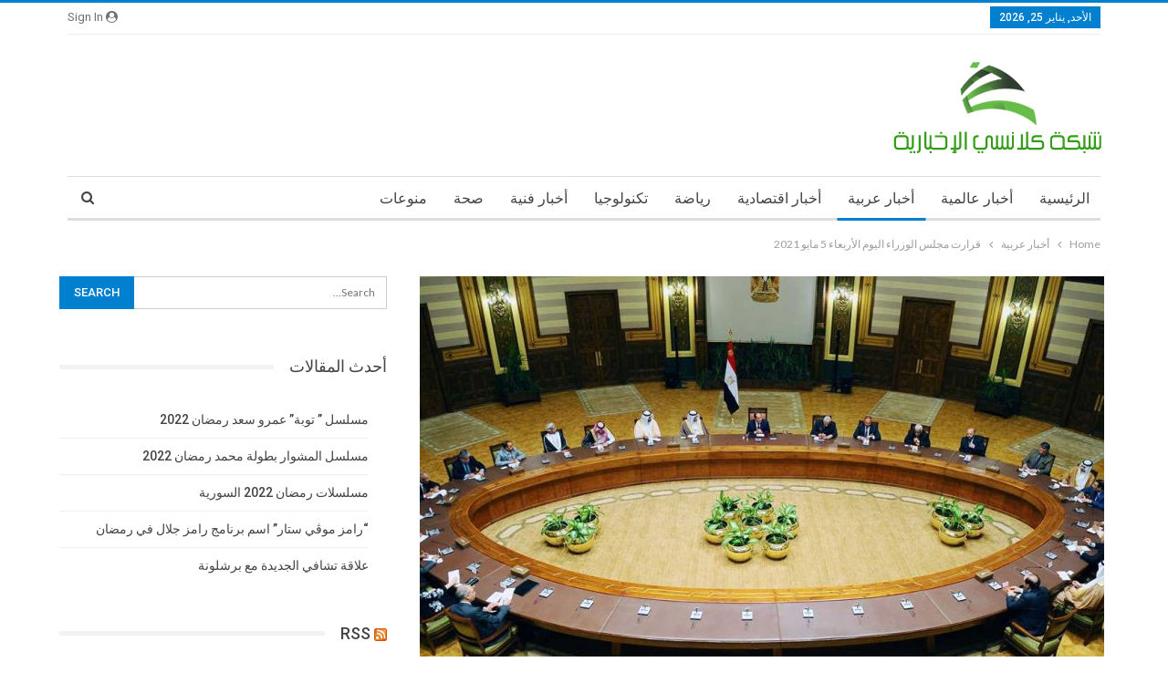

--- FILE ---
content_type: text/html; charset=UTF-8
request_url: https://klansi.com/%D9%82%D8%B1%D8%A7%D8%B1%D8%A7%D8%AA-%D9%85%D8%AC%D9%84%D8%B3-%D8%A7%D9%84%D9%88%D8%B2%D8%B1%D8%A7%D8%A1/
body_size: 25683
content:
	<!DOCTYPE html>
		<!--[if IE 8]>
	<html class="ie ie8" dir="rtl" lang="ar"> <![endif]-->
	<!--[if IE 9]>
	<html class="ie ie9" dir="rtl" lang="ar"> <![endif]-->
	<!--[if gt IE 9]><!-->
<html dir="rtl" lang="ar"> <!--<![endif]-->
	<head><meta charset="UTF-8"><script>if(navigator.userAgent.match(/MSIE|Internet Explorer/i)||navigator.userAgent.match(/Trident\/7\..*?rv:11/i)){var href=document.location.href;if(!href.match(/[?&]nowprocket/)){if(href.indexOf("?")==-1){if(href.indexOf("#")==-1){document.location.href=href+"?nowprocket=1"}else{document.location.href=href.replace("#","?nowprocket=1#")}}else{if(href.indexOf("#")==-1){document.location.href=href+"&nowprocket=1"}else{document.location.href=href.replace("#","&nowprocket=1#")}}}}</script><script>class RocketLazyLoadScripts{constructor(){this.v="1.2.4",this.triggerEvents=["keydown","mousedown","mousemove","touchmove","touchstart","touchend","wheel"],this.userEventHandler=this._triggerListener.bind(this),this.touchStartHandler=this._onTouchStart.bind(this),this.touchMoveHandler=this._onTouchMove.bind(this),this.touchEndHandler=this._onTouchEnd.bind(this),this.clickHandler=this._onClick.bind(this),this.interceptedClicks=[],window.addEventListener("pageshow",t=>{this.persisted=t.persisted}),window.addEventListener("DOMContentLoaded",()=>{this._preconnect3rdParties()}),this.delayedScripts={normal:[],async:[],defer:[]},this.trash=[],this.allJQueries=[]}_addUserInteractionListener(t){if(document.hidden){t._triggerListener();return}this.triggerEvents.forEach(e=>window.addEventListener(e,t.userEventHandler,{passive:!0})),window.addEventListener("touchstart",t.touchStartHandler,{passive:!0}),window.addEventListener("mousedown",t.touchStartHandler),document.addEventListener("visibilitychange",t.userEventHandler)}_removeUserInteractionListener(){this.triggerEvents.forEach(t=>window.removeEventListener(t,this.userEventHandler,{passive:!0})),document.removeEventListener("visibilitychange",this.userEventHandler)}_onTouchStart(t){"HTML"!==t.target.tagName&&(window.addEventListener("touchend",this.touchEndHandler),window.addEventListener("mouseup",this.touchEndHandler),window.addEventListener("touchmove",this.touchMoveHandler,{passive:!0}),window.addEventListener("mousemove",this.touchMoveHandler),t.target.addEventListener("click",this.clickHandler),this._renameDOMAttribute(t.target,"onclick","rocket-onclick"),this._pendingClickStarted())}_onTouchMove(t){window.removeEventListener("touchend",this.touchEndHandler),window.removeEventListener("mouseup",this.touchEndHandler),window.removeEventListener("touchmove",this.touchMoveHandler,{passive:!0}),window.removeEventListener("mousemove",this.touchMoveHandler),t.target.removeEventListener("click",this.clickHandler),this._renameDOMAttribute(t.target,"rocket-onclick","onclick"),this._pendingClickFinished()}_onTouchEnd(){window.removeEventListener("touchend",this.touchEndHandler),window.removeEventListener("mouseup",this.touchEndHandler),window.removeEventListener("touchmove",this.touchMoveHandler,{passive:!0}),window.removeEventListener("mousemove",this.touchMoveHandler)}_onClick(t){t.target.removeEventListener("click",this.clickHandler),this._renameDOMAttribute(t.target,"rocket-onclick","onclick"),this.interceptedClicks.push(t),t.preventDefault(),t.stopPropagation(),t.stopImmediatePropagation(),this._pendingClickFinished()}_replayClicks(){window.removeEventListener("touchstart",this.touchStartHandler,{passive:!0}),window.removeEventListener("mousedown",this.touchStartHandler),this.interceptedClicks.forEach(t=>{t.target.dispatchEvent(new MouseEvent("click",{view:t.view,bubbles:!0,cancelable:!0}))})}_waitForPendingClicks(){return new Promise(t=>{this._isClickPending?this._pendingClickFinished=t:t()})}_pendingClickStarted(){this._isClickPending=!0}_pendingClickFinished(){this._isClickPending=!1}_renameDOMAttribute(t,e,r){t.hasAttribute&&t.hasAttribute(e)&&(event.target.setAttribute(r,event.target.getAttribute(e)),event.target.removeAttribute(e))}_triggerListener(){this._removeUserInteractionListener(this),"loading"===document.readyState?document.addEventListener("DOMContentLoaded",this._loadEverythingNow.bind(this)):this._loadEverythingNow()}_preconnect3rdParties(){let t=[];document.querySelectorAll("script[type=rocketlazyloadscript][data-rocket-src]").forEach(e=>{let r=e.getAttribute("data-rocket-src");if(r&&0!==r.indexOf("data:")){0===r.indexOf("//")&&(r=location.protocol+r);try{let i=new URL(r).origin;i!==location.origin&&t.push({src:i,crossOrigin:e.crossOrigin||"module"===e.getAttribute("data-rocket-type")})}catch(n){}}}),t=[...new Map(t.map(t=>[JSON.stringify(t),t])).values()],this._batchInjectResourceHints(t,"preconnect")}async _loadEverythingNow(){this.lastBreath=Date.now(),this._delayEventListeners(),this._delayJQueryReady(this),this._handleDocumentWrite(),this._registerAllDelayedScripts(),this._preloadAllScripts(),await this._loadScriptsFromList(this.delayedScripts.normal),await this._loadScriptsFromList(this.delayedScripts.defer),await this._loadScriptsFromList(this.delayedScripts.async);try{await this._triggerDOMContentLoaded(),await this._pendingWebpackRequests(this),await this._triggerWindowLoad()}catch(t){console.error(t)}window.dispatchEvent(new Event("rocket-allScriptsLoaded")),this._waitForPendingClicks().then(()=>{this._replayClicks()}),this._emptyTrash()}_registerAllDelayedScripts(){document.querySelectorAll("script[type=rocketlazyloadscript]").forEach(t=>{t.hasAttribute("data-rocket-src")?t.hasAttribute("async")&&!1!==t.async?this.delayedScripts.async.push(t):t.hasAttribute("defer")&&!1!==t.defer||"module"===t.getAttribute("data-rocket-type")?this.delayedScripts.defer.push(t):this.delayedScripts.normal.push(t):this.delayedScripts.normal.push(t)})}async _transformScript(t){if(await this._littleBreath(),!0===t.noModule&&"noModule"in HTMLScriptElement.prototype){t.setAttribute("data-rocket-status","skipped");return}return new Promise(navigator.userAgent.indexOf("Firefox/")>0||""===navigator.vendor?e=>{let r=document.createElement("script");[...t.attributes].forEach(t=>{let e=t.nodeName;"type"!==e&&("data-rocket-type"===e&&(e="type"),"data-rocket-src"===e&&(e="src"),r.setAttribute(e,t.nodeValue))}),t.text&&(r.text=t.text),r.hasAttribute("src")?(r.addEventListener("load",e),r.addEventListener("error",e)):(r.text=t.text,e());try{t.parentNode.replaceChild(r,t)}catch(i){e()}}:e=>{function r(){t.setAttribute("data-rocket-status","failed"),e()}try{let i=t.getAttribute("data-rocket-type"),n=t.getAttribute("data-rocket-src");i?(t.type=i,t.removeAttribute("data-rocket-type")):t.removeAttribute("type"),t.addEventListener("load",function r(){t.setAttribute("data-rocket-status","executed"),e()}),t.addEventListener("error",r),n?(t.removeAttribute("data-rocket-src"),t.src=n):t.src="data:text/javascript;base64,"+window.btoa(unescape(encodeURIComponent(t.text)))}catch(s){r()}})}async _loadScriptsFromList(t){let e=t.shift();return e&&e.isConnected?(await this._transformScript(e),this._loadScriptsFromList(t)):Promise.resolve()}_preloadAllScripts(){this._batchInjectResourceHints([...this.delayedScripts.normal,...this.delayedScripts.defer,...this.delayedScripts.async],"preload")}_batchInjectResourceHints(t,e){var r=document.createDocumentFragment();t.forEach(t=>{let i=t.getAttribute&&t.getAttribute("data-rocket-src")||t.src;if(i){let n=document.createElement("link");n.href=i,n.rel=e,"preconnect"!==e&&(n.as="script"),t.getAttribute&&"module"===t.getAttribute("data-rocket-type")&&(n.crossOrigin=!0),t.crossOrigin&&(n.crossOrigin=t.crossOrigin),t.integrity&&(n.integrity=t.integrity),r.appendChild(n),this.trash.push(n)}}),document.head.appendChild(r)}_delayEventListeners(){let t={};function e(e,r){!function e(r){!t[r]&&(t[r]={originalFunctions:{add:r.addEventListener,remove:r.removeEventListener},eventsToRewrite:[]},r.addEventListener=function(){arguments[0]=i(arguments[0]),t[r].originalFunctions.add.apply(r,arguments)},r.removeEventListener=function(){arguments[0]=i(arguments[0]),t[r].originalFunctions.remove.apply(r,arguments)});function i(e){return t[r].eventsToRewrite.indexOf(e)>=0?"rocket-"+e:e}}(e),t[e].eventsToRewrite.push(r)}function r(t,e){let r=t[e];Object.defineProperty(t,e,{get:()=>r||function(){},set(i){t["rocket"+e]=r=i}})}e(document,"DOMContentLoaded"),e(window,"DOMContentLoaded"),e(window,"load"),e(window,"pageshow"),e(document,"readystatechange"),r(document,"onreadystatechange"),r(window,"onload"),r(window,"onpageshow")}_delayJQueryReady(t){let e;function r(t){return t.split(" ").map(t=>"load"===t||0===t.indexOf("load.")?"rocket-jquery-load":t).join(" ")}function i(i){if(i&&i.fn&&!t.allJQueries.includes(i)){i.fn.ready=i.fn.init.prototype.ready=function(e){return t.domReadyFired?e.bind(document)(i):document.addEventListener("rocket-DOMContentLoaded",()=>e.bind(document)(i)),i([])};let n=i.fn.on;i.fn.on=i.fn.init.prototype.on=function(){return this[0]===window&&("string"==typeof arguments[0]||arguments[0]instanceof String?arguments[0]=r(arguments[0]):"object"==typeof arguments[0]&&Object.keys(arguments[0]).forEach(t=>{let e=arguments[0][t];delete arguments[0][t],arguments[0][r(t)]=e})),n.apply(this,arguments),this},t.allJQueries.push(i)}e=i}i(window.jQuery),Object.defineProperty(window,"jQuery",{get:()=>e,set(t){i(t)}})}async _pendingWebpackRequests(t){let e=document.querySelector("script[data-webpack]");async function r(){return new Promise(t=>{e.addEventListener("load",t),e.addEventListener("error",t)})}e&&(await r(),await t._requestAnimFrame(),await t._pendingWebpackRequests(t))}async _triggerDOMContentLoaded(){this.domReadyFired=!0,await this._littleBreath(),document.dispatchEvent(new Event("rocket-DOMContentLoaded")),await this._littleBreath(),window.dispatchEvent(new Event("rocket-DOMContentLoaded")),await this._littleBreath(),document.dispatchEvent(new Event("rocket-readystatechange")),await this._littleBreath(),document.rocketonreadystatechange&&document.rocketonreadystatechange()}async _triggerWindowLoad(){await this._littleBreath(),window.dispatchEvent(new Event("rocket-load")),await this._littleBreath(),window.rocketonload&&window.rocketonload(),await this._littleBreath(),this.allJQueries.forEach(t=>t(window).trigger("rocket-jquery-load")),await this._littleBreath();let t=new Event("rocket-pageshow");t.persisted=this.persisted,window.dispatchEvent(t),await this._littleBreath(),window.rocketonpageshow&&window.rocketonpageshow({persisted:this.persisted})}_handleDocumentWrite(){let t=new Map;document.write=document.writeln=function(e){let r=document.currentScript;r||console.error("WPRocket unable to document.write this: "+e);let i=document.createRange(),n=r.parentElement,s=t.get(r);void 0===s&&(s=r.nextSibling,t.set(r,s));let a=document.createDocumentFragment();i.setStart(a,0),a.appendChild(i.createContextualFragment(e)),n.insertBefore(a,s)}}async _littleBreath(){Date.now()-this.lastBreath>45&&(await this._requestAnimFrame(),this.lastBreath=Date.now())}async _requestAnimFrame(){return document.hidden?new Promise(t=>setTimeout(t)):new Promise(t=>requestAnimationFrame(t))}_emptyTrash(){this.trash.forEach(t=>t.remove())}static run(){let t=new RocketLazyLoadScripts;t._addUserInteractionListener(t)}}RocketLazyLoadScripts.run();</script>
				
		<meta http-equiv="X-UA-Compatible" content="IE=edge">
		<meta name="viewport" content="width=device-width, initial-scale=1.0">
		<link rel="pingback" href="https://klansi.com/xmlrpc.php"/>

		<title>قرارت مجلس الوزراء اليوم الأربعاء 5 مايو 2021 &#8211; كلانسي نيوز</title><link rel="preload" as="style" href="https://fonts.googleapis.com/css?family=Lato%3A400%2C700%7CRoboto%3A400%2C500%2C400italic&#038;display=swap" /><link rel="stylesheet" href="https://fonts.googleapis.com/css?family=Lato%3A400%2C700%7CRoboto%3A400%2C500%2C400italic&#038;display=swap" media="print" onload="this.media='all'" /><noscript><link rel="stylesheet" href="https://fonts.googleapis.com/css?family=Lato%3A400%2C700%7CRoboto%3A400%2C500%2C400italic&#038;display=swap" /></noscript>
<meta name='robots' content='max-image-preview:large' />
<link rel="amphtml" href="https://klansi.com/%d9%82%d8%b1%d8%a7%d8%b1%d8%a7%d8%aa-%d9%85%d8%ac%d9%84%d8%b3-%d8%a7%d9%84%d9%88%d8%b2%d8%b1%d8%a7%d8%a1/amp/" /><meta name="generator" content="AMP for WP 1.1.11"/>
<!-- Better Open Graph, Schema.org & Twitter Integration -->
<meta property="og:locale" content="ar"/>
<meta property="og:site_name" content="كلانسي نيوز"/>
<meta property="og:url" content="https://klansi.com/%d9%82%d8%b1%d8%a7%d8%b1%d8%a7%d8%aa-%d9%85%d8%ac%d9%84%d8%b3-%d8%a7%d9%84%d9%88%d8%b2%d8%b1%d8%a7%d8%a1/"/>
<meta property="og:title" content="قرارت مجلس الوزراء اليوم الأربعاء 5 مايو 2021"/>
<meta property="og:image" content="https://klansi.com/wp-content/uploads/2021/05/قرارات-مجلس-الوزرا-ء.jpg"/>
<meta property="og:image:alt" content="قرارات مجلس الوزرا ء"/>
<meta property="article:section" content="أخبار عربية"/>
<meta property="article:tag" content="قرارات مجلس الوزراء"/>
<meta property="og:description" content="قام مجلس الوزراء بععقد الاجتماع الأسبوعي لمناقشة القرارت الجديدة والاجتماع سوف يكون برئاسة الدكتور مصطفى مدبولي  وفي النهاية نص على التالي:قرارات مجلس الوزراء1-يتم إعادة تشكيل المجلس الأعلى برئاسة الرئيس عبد الفتاح السيسي أو نائب عنه وبالإضافة إلى مح"/>
<meta property="og:type" content="article"/>
<meta name="twitter:card" content="summary"/>
<meta name="twitter:url" content="https://klansi.com/%d9%82%d8%b1%d8%a7%d8%b1%d8%a7%d8%aa-%d9%85%d8%ac%d9%84%d8%b3-%d8%a7%d9%84%d9%88%d8%b2%d8%b1%d8%a7%d8%a1/"/>
<meta name="twitter:title" content="قرارت مجلس الوزراء اليوم الأربعاء 5 مايو 2021"/>
<meta name="twitter:description" content="قام مجلس الوزراء بععقد الاجتماع الأسبوعي لمناقشة القرارت الجديدة والاجتماع سوف يكون برئاسة الدكتور مصطفى مدبولي  وفي النهاية نص على التالي:قرارات مجلس الوزراء1-يتم إعادة تشكيل المجلس الأعلى برئاسة الرئيس عبد الفتاح السيسي أو نائب عنه وبالإضافة إلى مح"/>
<meta name="twitter:image" content="https://klansi.com/wp-content/uploads/2021/05/قرارات-مجلس-الوزرا-ء.jpg"/>
<meta name="twitter:image:alt" content="قرارات مجلس الوزرا ء"/>
<!-- / Better Open Graph, Schema.org & Twitter Integration. -->
<link rel='dns-prefetch' href='//fonts.googleapis.com' />
<link href='https://fonts.gstatic.com' crossorigin rel='preconnect' />
<link rel="alternate" type="application/rss+xml" title="كلانسي نيوز &laquo; الخلاصة" href="https://klansi.com/feed/" />
<link rel="alternate" type="application/rss+xml" title="كلانسي نيوز &laquo; خلاصة التعليقات" href="https://klansi.com/comments/feed/" />
<link rel="alternate" title="oEmbed (JSON)" type="application/json+oembed" href="https://klansi.com/wp-json/oembed/1.0/embed?url=https%3A%2F%2Fklansi.com%2F%25d9%2582%25d8%25b1%25d8%25a7%25d8%25b1%25d8%25a7%25d8%25aa-%25d9%2585%25d8%25ac%25d9%2584%25d8%25b3-%25d8%25a7%25d9%2584%25d9%2588%25d8%25b2%25d8%25b1%25d8%25a7%25d8%25a1%2F" />
<link rel="alternate" title="oEmbed (XML)" type="text/xml+oembed" href="https://klansi.com/wp-json/oembed/1.0/embed?url=https%3A%2F%2Fklansi.com%2F%25d9%2582%25d8%25b1%25d8%25a7%25d8%25b1%25d8%25a7%25d8%25aa-%25d9%2585%25d8%25ac%25d9%2584%25d8%25b3-%25d8%25a7%25d9%2584%25d9%2588%25d8%25b2%25d8%25b1%25d8%25a7%25d8%25a1%2F&#038;format=xml" />
<style id='wp-img-auto-sizes-contain-inline-css' type='text/css'>
img:is([sizes=auto i],[sizes^="auto," i]){contain-intrinsic-size:3000px 1500px}
/*# sourceURL=wp-img-auto-sizes-contain-inline-css */
</style>
<style id='wp-emoji-styles-inline-css' type='text/css'>

	img.wp-smiley, img.emoji {
		display: inline !important;
		border: none !important;
		box-shadow: none !important;
		height: 1em !important;
		width: 1em !important;
		margin: 0 0.07em !important;
		vertical-align: -0.1em !important;
		background: none !important;
		padding: 0 !important;
	}
/*# sourceURL=wp-emoji-styles-inline-css */
</style>
<style id='wp-block-library-inline-css' type='text/css'>
:root{--wp-block-synced-color:#7a00df;--wp-block-synced-color--rgb:122,0,223;--wp-bound-block-color:var(--wp-block-synced-color);--wp-editor-canvas-background:#ddd;--wp-admin-theme-color:#007cba;--wp-admin-theme-color--rgb:0,124,186;--wp-admin-theme-color-darker-10:#006ba1;--wp-admin-theme-color-darker-10--rgb:0,107,160.5;--wp-admin-theme-color-darker-20:#005a87;--wp-admin-theme-color-darker-20--rgb:0,90,135;--wp-admin-border-width-focus:2px}@media (min-resolution:192dpi){:root{--wp-admin-border-width-focus:1.5px}}.wp-element-button{cursor:pointer}:root .has-very-light-gray-background-color{background-color:#eee}:root .has-very-dark-gray-background-color{background-color:#313131}:root .has-very-light-gray-color{color:#eee}:root .has-very-dark-gray-color{color:#313131}:root .has-vivid-green-cyan-to-vivid-cyan-blue-gradient-background{background:linear-gradient(135deg,#00d084,#0693e3)}:root .has-purple-crush-gradient-background{background:linear-gradient(135deg,#34e2e4,#4721fb 50%,#ab1dfe)}:root .has-hazy-dawn-gradient-background{background:linear-gradient(135deg,#faaca8,#dad0ec)}:root .has-subdued-olive-gradient-background{background:linear-gradient(135deg,#fafae1,#67a671)}:root .has-atomic-cream-gradient-background{background:linear-gradient(135deg,#fdd79a,#004a59)}:root .has-nightshade-gradient-background{background:linear-gradient(135deg,#330968,#31cdcf)}:root .has-midnight-gradient-background{background:linear-gradient(135deg,#020381,#2874fc)}:root{--wp--preset--font-size--normal:16px;--wp--preset--font-size--huge:42px}.has-regular-font-size{font-size:1em}.has-larger-font-size{font-size:2.625em}.has-normal-font-size{font-size:var(--wp--preset--font-size--normal)}.has-huge-font-size{font-size:var(--wp--preset--font-size--huge)}.has-text-align-center{text-align:center}.has-text-align-left{text-align:left}.has-text-align-right{text-align:right}.has-fit-text{white-space:nowrap!important}#end-resizable-editor-section{display:none}.aligncenter{clear:both}.items-justified-left{justify-content:flex-start}.items-justified-center{justify-content:center}.items-justified-right{justify-content:flex-end}.items-justified-space-between{justify-content:space-between}.screen-reader-text{border:0;clip-path:inset(50%);height:1px;margin:-1px;overflow:hidden;padding:0;position:absolute;width:1px;word-wrap:normal!important}.screen-reader-text:focus{background-color:#ddd;clip-path:none;color:#444;display:block;font-size:1em;height:auto;left:5px;line-height:normal;padding:15px 23px 14px;text-decoration:none;top:5px;width:auto;z-index:100000}html :where(.has-border-color){border-style:solid}html :where([style*=border-top-color]){border-top-style:solid}html :where([style*=border-right-color]){border-right-style:solid}html :where([style*=border-bottom-color]){border-bottom-style:solid}html :where([style*=border-left-color]){border-left-style:solid}html :where([style*=border-width]){border-style:solid}html :where([style*=border-top-width]){border-top-style:solid}html :where([style*=border-right-width]){border-right-style:solid}html :where([style*=border-bottom-width]){border-bottom-style:solid}html :where([style*=border-left-width]){border-left-style:solid}html :where(img[class*=wp-image-]){height:auto;max-width:100%}:where(figure){margin:0 0 1em}html :where(.is-position-sticky){--wp-admin--admin-bar--position-offset:var(--wp-admin--admin-bar--height,0px)}@media screen and (max-width:600px){html :where(.is-position-sticky){--wp-admin--admin-bar--position-offset:0px}}

/*# sourceURL=wp-block-library-inline-css */
</style><style id='global-styles-inline-css' type='text/css'>
:root{--wp--preset--aspect-ratio--square: 1;--wp--preset--aspect-ratio--4-3: 4/3;--wp--preset--aspect-ratio--3-4: 3/4;--wp--preset--aspect-ratio--3-2: 3/2;--wp--preset--aspect-ratio--2-3: 2/3;--wp--preset--aspect-ratio--16-9: 16/9;--wp--preset--aspect-ratio--9-16: 9/16;--wp--preset--color--black: #000000;--wp--preset--color--cyan-bluish-gray: #abb8c3;--wp--preset--color--white: #ffffff;--wp--preset--color--pale-pink: #f78da7;--wp--preset--color--vivid-red: #cf2e2e;--wp--preset--color--luminous-vivid-orange: #ff6900;--wp--preset--color--luminous-vivid-amber: #fcb900;--wp--preset--color--light-green-cyan: #7bdcb5;--wp--preset--color--vivid-green-cyan: #00d084;--wp--preset--color--pale-cyan-blue: #8ed1fc;--wp--preset--color--vivid-cyan-blue: #0693e3;--wp--preset--color--vivid-purple: #9b51e0;--wp--preset--gradient--vivid-cyan-blue-to-vivid-purple: linear-gradient(135deg,rgb(6,147,227) 0%,rgb(155,81,224) 100%);--wp--preset--gradient--light-green-cyan-to-vivid-green-cyan: linear-gradient(135deg,rgb(122,220,180) 0%,rgb(0,208,130) 100%);--wp--preset--gradient--luminous-vivid-amber-to-luminous-vivid-orange: linear-gradient(135deg,rgb(252,185,0) 0%,rgb(255,105,0) 100%);--wp--preset--gradient--luminous-vivid-orange-to-vivid-red: linear-gradient(135deg,rgb(255,105,0) 0%,rgb(207,46,46) 100%);--wp--preset--gradient--very-light-gray-to-cyan-bluish-gray: linear-gradient(135deg,rgb(238,238,238) 0%,rgb(169,184,195) 100%);--wp--preset--gradient--cool-to-warm-spectrum: linear-gradient(135deg,rgb(74,234,220) 0%,rgb(151,120,209) 20%,rgb(207,42,186) 40%,rgb(238,44,130) 60%,rgb(251,105,98) 80%,rgb(254,248,76) 100%);--wp--preset--gradient--blush-light-purple: linear-gradient(135deg,rgb(255,206,236) 0%,rgb(152,150,240) 100%);--wp--preset--gradient--blush-bordeaux: linear-gradient(135deg,rgb(254,205,165) 0%,rgb(254,45,45) 50%,rgb(107,0,62) 100%);--wp--preset--gradient--luminous-dusk: linear-gradient(135deg,rgb(255,203,112) 0%,rgb(199,81,192) 50%,rgb(65,88,208) 100%);--wp--preset--gradient--pale-ocean: linear-gradient(135deg,rgb(255,245,203) 0%,rgb(182,227,212) 50%,rgb(51,167,181) 100%);--wp--preset--gradient--electric-grass: linear-gradient(135deg,rgb(202,248,128) 0%,rgb(113,206,126) 100%);--wp--preset--gradient--midnight: linear-gradient(135deg,rgb(2,3,129) 0%,rgb(40,116,252) 100%);--wp--preset--font-size--small: 13px;--wp--preset--font-size--medium: 20px;--wp--preset--font-size--large: 36px;--wp--preset--font-size--x-large: 42px;--wp--preset--spacing--20: 0.44rem;--wp--preset--spacing--30: 0.67rem;--wp--preset--spacing--40: 1rem;--wp--preset--spacing--50: 1.5rem;--wp--preset--spacing--60: 2.25rem;--wp--preset--spacing--70: 3.38rem;--wp--preset--spacing--80: 5.06rem;--wp--preset--shadow--natural: 6px 6px 9px rgba(0, 0, 0, 0.2);--wp--preset--shadow--deep: 12px 12px 50px rgba(0, 0, 0, 0.4);--wp--preset--shadow--sharp: 6px 6px 0px rgba(0, 0, 0, 0.2);--wp--preset--shadow--outlined: 6px 6px 0px -3px rgb(255, 255, 255), 6px 6px rgb(0, 0, 0);--wp--preset--shadow--crisp: 6px 6px 0px rgb(0, 0, 0);}:where(.is-layout-flex){gap: 0.5em;}:where(.is-layout-grid){gap: 0.5em;}body .is-layout-flex{display: flex;}.is-layout-flex{flex-wrap: wrap;align-items: center;}.is-layout-flex > :is(*, div){margin: 0;}body .is-layout-grid{display: grid;}.is-layout-grid > :is(*, div){margin: 0;}:where(.wp-block-columns.is-layout-flex){gap: 2em;}:where(.wp-block-columns.is-layout-grid){gap: 2em;}:where(.wp-block-post-template.is-layout-flex){gap: 1.25em;}:where(.wp-block-post-template.is-layout-grid){gap: 1.25em;}.has-black-color{color: var(--wp--preset--color--black) !important;}.has-cyan-bluish-gray-color{color: var(--wp--preset--color--cyan-bluish-gray) !important;}.has-white-color{color: var(--wp--preset--color--white) !important;}.has-pale-pink-color{color: var(--wp--preset--color--pale-pink) !important;}.has-vivid-red-color{color: var(--wp--preset--color--vivid-red) !important;}.has-luminous-vivid-orange-color{color: var(--wp--preset--color--luminous-vivid-orange) !important;}.has-luminous-vivid-amber-color{color: var(--wp--preset--color--luminous-vivid-amber) !important;}.has-light-green-cyan-color{color: var(--wp--preset--color--light-green-cyan) !important;}.has-vivid-green-cyan-color{color: var(--wp--preset--color--vivid-green-cyan) !important;}.has-pale-cyan-blue-color{color: var(--wp--preset--color--pale-cyan-blue) !important;}.has-vivid-cyan-blue-color{color: var(--wp--preset--color--vivid-cyan-blue) !important;}.has-vivid-purple-color{color: var(--wp--preset--color--vivid-purple) !important;}.has-black-background-color{background-color: var(--wp--preset--color--black) !important;}.has-cyan-bluish-gray-background-color{background-color: var(--wp--preset--color--cyan-bluish-gray) !important;}.has-white-background-color{background-color: var(--wp--preset--color--white) !important;}.has-pale-pink-background-color{background-color: var(--wp--preset--color--pale-pink) !important;}.has-vivid-red-background-color{background-color: var(--wp--preset--color--vivid-red) !important;}.has-luminous-vivid-orange-background-color{background-color: var(--wp--preset--color--luminous-vivid-orange) !important;}.has-luminous-vivid-amber-background-color{background-color: var(--wp--preset--color--luminous-vivid-amber) !important;}.has-light-green-cyan-background-color{background-color: var(--wp--preset--color--light-green-cyan) !important;}.has-vivid-green-cyan-background-color{background-color: var(--wp--preset--color--vivid-green-cyan) !important;}.has-pale-cyan-blue-background-color{background-color: var(--wp--preset--color--pale-cyan-blue) !important;}.has-vivid-cyan-blue-background-color{background-color: var(--wp--preset--color--vivid-cyan-blue) !important;}.has-vivid-purple-background-color{background-color: var(--wp--preset--color--vivid-purple) !important;}.has-black-border-color{border-color: var(--wp--preset--color--black) !important;}.has-cyan-bluish-gray-border-color{border-color: var(--wp--preset--color--cyan-bluish-gray) !important;}.has-white-border-color{border-color: var(--wp--preset--color--white) !important;}.has-pale-pink-border-color{border-color: var(--wp--preset--color--pale-pink) !important;}.has-vivid-red-border-color{border-color: var(--wp--preset--color--vivid-red) !important;}.has-luminous-vivid-orange-border-color{border-color: var(--wp--preset--color--luminous-vivid-orange) !important;}.has-luminous-vivid-amber-border-color{border-color: var(--wp--preset--color--luminous-vivid-amber) !important;}.has-light-green-cyan-border-color{border-color: var(--wp--preset--color--light-green-cyan) !important;}.has-vivid-green-cyan-border-color{border-color: var(--wp--preset--color--vivid-green-cyan) !important;}.has-pale-cyan-blue-border-color{border-color: var(--wp--preset--color--pale-cyan-blue) !important;}.has-vivid-cyan-blue-border-color{border-color: var(--wp--preset--color--vivid-cyan-blue) !important;}.has-vivid-purple-border-color{border-color: var(--wp--preset--color--vivid-purple) !important;}.has-vivid-cyan-blue-to-vivid-purple-gradient-background{background: var(--wp--preset--gradient--vivid-cyan-blue-to-vivid-purple) !important;}.has-light-green-cyan-to-vivid-green-cyan-gradient-background{background: var(--wp--preset--gradient--light-green-cyan-to-vivid-green-cyan) !important;}.has-luminous-vivid-amber-to-luminous-vivid-orange-gradient-background{background: var(--wp--preset--gradient--luminous-vivid-amber-to-luminous-vivid-orange) !important;}.has-luminous-vivid-orange-to-vivid-red-gradient-background{background: var(--wp--preset--gradient--luminous-vivid-orange-to-vivid-red) !important;}.has-very-light-gray-to-cyan-bluish-gray-gradient-background{background: var(--wp--preset--gradient--very-light-gray-to-cyan-bluish-gray) !important;}.has-cool-to-warm-spectrum-gradient-background{background: var(--wp--preset--gradient--cool-to-warm-spectrum) !important;}.has-blush-light-purple-gradient-background{background: var(--wp--preset--gradient--blush-light-purple) !important;}.has-blush-bordeaux-gradient-background{background: var(--wp--preset--gradient--blush-bordeaux) !important;}.has-luminous-dusk-gradient-background{background: var(--wp--preset--gradient--luminous-dusk) !important;}.has-pale-ocean-gradient-background{background: var(--wp--preset--gradient--pale-ocean) !important;}.has-electric-grass-gradient-background{background: var(--wp--preset--gradient--electric-grass) !important;}.has-midnight-gradient-background{background: var(--wp--preset--gradient--midnight) !important;}.has-small-font-size{font-size: var(--wp--preset--font-size--small) !important;}.has-medium-font-size{font-size: var(--wp--preset--font-size--medium) !important;}.has-large-font-size{font-size: var(--wp--preset--font-size--large) !important;}.has-x-large-font-size{font-size: var(--wp--preset--font-size--x-large) !important;}
/*# sourceURL=global-styles-inline-css */
</style>

<style id='classic-theme-styles-inline-css' type='text/css'>
/*! This file is auto-generated */
.wp-block-button__link{color:#fff;background-color:#32373c;border-radius:9999px;box-shadow:none;text-decoration:none;padding:calc(.667em + 2px) calc(1.333em + 2px);font-size:1.125em}.wp-block-file__button{background:#32373c;color:#fff;text-decoration:none}
/*# sourceURL=/wp-includes/css/classic-themes.min.css */
</style>

<style id='rocket-lazyload-inline-css' type='text/css'>
.rll-youtube-player{position:relative;padding-bottom:56.23%;height:0;overflow:hidden;max-width:100%;}.rll-youtube-player:focus-within{outline: 2px solid currentColor;outline-offset: 5px;}.rll-youtube-player iframe{position:absolute;top:0;left:0;width:100%;height:100%;z-index:100;background:0 0}.rll-youtube-player img{bottom:0;display:block;left:0;margin:auto;max-width:100%;width:100%;position:absolute;right:0;top:0;border:none;height:auto;-webkit-transition:.4s all;-moz-transition:.4s all;transition:.4s all}.rll-youtube-player img:hover{-webkit-filter:brightness(75%)}.rll-youtube-player .play{height:100%;width:100%;left:0;top:0;position:absolute;background:url(https://klansi.com/wp-content/plugins/wp-rocket/assets/img/youtube.png) no-repeat center;background-color: transparent !important;cursor:pointer;border:none;}
/*# sourceURL=rocket-lazyload-inline-css */
</style>
<script type="text/javascript" async='async' src="https://klansi.com/wp-includes/js/jquery/jquery.min.js?ver=3.7.1" id="jquery-core-js"></script>
<script type="text/javascript" async='async' src="https://klansi.com/wp-includes/js/jquery/jquery-migrate.min.js?ver=3.4.1" id="jquery-migrate-js"></script>
<link rel="https://api.w.org/" href="https://klansi.com/wp-json/" /><link rel="alternate" title="JSON" type="application/json" href="https://klansi.com/wp-json/wp/v2/posts/17812" /><link rel="EditURI" type="application/rsd+xml" title="RSD" href="https://klansi.com/xmlrpc.php?rsd" />
<meta name="generator" content="WordPress 6.9" />
<link rel="canonical" href="https://klansi.com/%d9%82%d8%b1%d8%a7%d8%b1%d8%a7%d8%aa-%d9%85%d8%ac%d9%84%d8%b3-%d8%a7%d9%84%d9%88%d8%b2%d8%b1%d8%a7%d8%a1/" />
<link rel='shortlink' href='https://klansi.com/?p=17812' />
<script data-minify="1" async custom-element="amp-auto-ads"
        src="https://klansi.com/wp-content/cache/min/1/v0/amp-auto-ads-0.1.js?ver=1749738335">
</script>
<script type="rocketlazyloadscript" data-ad-client="ca-pub-2786152570688943" async data-rocket-src="https://pagead2.googlesyndication.com/pagead/js/adsbygoogle.js"></script>

                <meta name="msvalidate.01" content="B315AEBEDA570809BB2230FB50E7246F" />
                
                <meta name="google-site-verification" content="hramVaFrSQsqsPt4a6iYgcCD85WIKhyaoWK00LmTS7o" /><script type="application/ld+json">{
    "@context": "http://schema.org/",
    "@type": "Organization",
    "@id": "#organization",
    "logo": {
        "@type": "ImageObject",
        "url": "https://www.klansi.com/wp-content/uploads/2020/02/logo.png"
    },
    "url": "https://klansi.com/",
    "name": "\u0643\u0644\u0627\u0646\u0633\u064a \u0646\u064a\u0648\u0632",
    "description": "\u0643\u0644\u0627\u0646\u0633\u064a \u0646\u064a\u0648\u0632 \u0647\u0648 \u0645\u0648\u0642\u0639 \u0627\u062e\u0628\u0627\u0631\u064a \u064a\u0646\u0642\u0644 \u0644\u0643\u0645 \u062c\u0645\u064a\u0639 \u0627\u0644\u0627\u062e\u0628\u0627\u0631 \u0627\u0644\u0639\u0631\u0628\u064a\u0629 \u0648\u0627\u0644\u0639\u0627\u0644\u0645\u064a\u0629"
}</script>
<script type="application/ld+json">{
    "@context": "http://schema.org/",
    "@type": "WebSite",
    "name": "\u0643\u0644\u0627\u0646\u0633\u064a \u0646\u064a\u0648\u0632",
    "alternateName": "\u0643\u0644\u0627\u0646\u0633\u064a \u0646\u064a\u0648\u0632 \u0647\u0648 \u0645\u0648\u0642\u0639 \u0627\u062e\u0628\u0627\u0631\u064a \u064a\u0646\u0642\u0644 \u0644\u0643\u0645 \u062c\u0645\u064a\u0639 \u0627\u0644\u0627\u062e\u0628\u0627\u0631 \u0627\u0644\u0639\u0631\u0628\u064a\u0629 \u0648\u0627\u0644\u0639\u0627\u0644\u0645\u064a\u0629",
    "url": "https://klansi.com/"
}</script>
<script type="application/ld+json">{
    "@context": "http://schema.org/",
    "@type": "NewsArticle",
    "headline": "\u0642\u0631\u0627\u0631\u062a \u0645\u062c\u0644\u0633 \u0627\u0644\u0648\u0632\u0631\u0627\u0621 \u0627\u0644\u064a\u0648\u0645 \u0627\u0644\u0623\u0631\u0628\u0639\u0627\u0621 5 \u0645\u0627\u064a\u0648 2021",
    "description": "\u0642\u0627\u0645 \u0645\u062c\u0644\u0633 \u0627\u0644\u0648\u0632\u0631\u0627\u0621 \u0628\u0639\u0639\u0642\u062f \u0627\u0644\u0627\u062c\u062a\u0645\u0627\u0639 \u0627\u0644\u0623\u0633\u0628\u0648\u0639\u064a \u0644\u0645\u0646\u0627\u0642\u0634\u0629 \u0627\u0644\u0642\u0631\u0627\u0631\u062a \u0627\u0644\u062c\u062f\u064a\u062f\u0629 \u0648\u0627\u0644\u0627\u062c\u062a\u0645\u0627\u0639 \u0633\u0648\u0641 \u064a\u0643\u0648\u0646 \u0628\u0631\u0626\u0627\u0633\u0629 \u0627\u0644\u062f\u0643\u062a\u0648\u0631 \u0645\u0635\u0637\u0641\u0649 \u0645\u062f\u0628\u0648\u0644\u064a\u00a0 \u0648\u0641\u064a \u0627\u0644\u0646\u0647\u0627\u064a\u0629 \u0646\u0635 \u0639\u0644\u0649 \u0627\u0644\u062a\u0627\u0644\u064a:\u0642\u0631\u0627\u0631\u0627\u062a \u0645\u062c\u0644\u0633 \u0627\u0644\u0648\u0632\u0631\u0627\u06211-\u064a\u062a\u0645 \u0625\u0639\u0627\u062f\u0629 \u062a\u0634\u0643\u064a\u0644 \u0627\u0644\u0645\u062c\u0644\u0633 \u0627\u0644\u0623\u0639\u0644\u0649 \u0628\u0631\u0626\u0627\u0633\u0629 \u0627\u0644\u0631\u0626\u064a\u0633 \u0639\u0628\u062f \u0627\u0644\u0641\u062a\u0627\u062d \u0627\u0644\u0633\u064a\u0633\u064a \u0623\u0648 \u0646\u0627\u0626\u0628 \u0639\u0646\u0647 \u0648\u0628\u0627\u0644\u0625\u0636\u0627\u0641\u0629 \u0625\u0644\u0649 \u0645\u062d",
    "datePublished": "2021-05-05",
    "dateModified": "2021-05-16",
    "author": {
        "@type": "Person",
        "@id": "#person-Husam",
        "name": "Husam"
    },
    "image": "https://klansi.com/wp-content/uploads/2021/05/\u0642\u0631\u0627\u0631\u0627\u062a-\u0645\u062c\u0644\u0633-\u0627\u0644\u0648\u0632\u0631\u0627-\u0621.jpg",
    "interactionStatistic": [
        {
            "@type": "InteractionCounter",
            "interactionType": "http://schema.org/CommentAction",
            "userInteractionCount": "0"
        }
    ],
    "publisher": {
        "@id": "#organization"
    },
    "mainEntityOfPage": "https://klansi.com/%d9%82%d8%b1%d8%a7%d8%b1%d8%a7%d8%aa-%d9%85%d8%ac%d9%84%d8%b3-%d8%a7%d9%84%d9%88%d8%b2%d8%b1%d8%a7%d8%a1/"
}</script>
<link data-minify="1" rel='stylesheet' id='bf-minifed-css-1' href='https://klansi.com/wp-content/cache/min/1/wp-content/bs-booster-cache/00e1719a25c9e764d1c4e75f164d31d2.css?ver=1749738335' type='text/css' media='all' />
<link data-minify="1" rel='stylesheet' id='7.11.0-1769327783' href='https://klansi.com/wp-content/cache/min/1/wp-content/bs-booster-cache/1f24573705cdd480b64c77884857d63e.css?ver=1769327783' type='text/css' media='all' />
<link rel="icon" href="https://klansi.com/wp-content/uploads/2019/10/loogo.png.webp" sizes="32x32" />
<link rel="icon" href="https://klansi.com/wp-content/uploads/2019/10/loogo.png.webp" sizes="192x192" />
<link rel="apple-touch-icon" href="https://klansi.com/wp-content/uploads/2019/10/loogo.png.webp" />
<meta name="msapplication-TileImage" content="https://klansi.com/wp-content/uploads/2019/10/loogo.png" />
<noscript><style id="rocket-lazyload-nojs-css">.rll-youtube-player, [data-lazy-src]{display:none !important;}</style></noscript>	</head>

<body class="rtl wp-singular post-template-default single single-post postid-17812 single-format-standard wp-theme-publisher bs-theme bs-publisher bs-publisher-clean-magazine active-light-box active-top-line close-rh page-layout-2-col page-layout-2-col-right full-width main-menu-sticky-smart main-menu-boxed active-ajax-search single-prim-cat-226 single-cat-226  bs-ll-a" dir="rtl">
		<div class="main-wrap content-main-wrap">
			<header id="header" class="site-header header-style-2 boxed" itemscope="itemscope" itemtype="https://schema.org/WPHeader">

		<section class="topbar topbar-style-1 hidden-xs hidden-xs">
	<div class="content-wrap">
		<div class="container">
			<div class="topbar-inner clearfix">

									<div class="section-links">
													<a class="topbar-sign-in "
							   data-toggle="modal" data-target="#bsLoginModal">
								<i class="fa fa-user-circle"></i> Sign in							</a>

							<div class="modal sign-in-modal fade" id="bsLoginModal" tabindex="-1" role="dialog"
							     style="display: none">
								<div class="modal-dialog" role="document">
									<div class="modal-content">
											<span class="close-modal" data-dismiss="modal" aria-label="Close"><i
														class="fa fa-close"></i></span>
										<div class="modal-body">
											<div id="form_55331_" class="bs-shortcode bs-login-shortcode ">
		<div class="bs-login bs-type-login"  style="display:none">

					<div class="bs-login-panel bs-login-sign-panel bs-current-login-panel">
								<form name="loginform"
				      action="https://klansi.com/wp-login.php" method="post">

					
					<div class="login-header">
						<span class="login-icon fa fa-user-circle main-color"></span>
						<p>Welcome, Login to your account.</p>
					</div>
					
					<div class="login-field login-username">
						<input type="text" name="log" id="form_55331_user_login" class="input"
						       value="" size="20"
						       placeholder="Username or Email..." required/>
					</div>

					<div class="login-field login-password">
						<input type="password" name="pwd" id="form_55331_user_pass"
						       class="input"
						       value="" size="20" placeholder="Password..."
						       required/>
					</div>

					
					<div class="login-field">
						<a href="https://klansi.com/wp-login.php?action=lostpassword&redirect_to=https%3A%2F%2Fklansi.com%2F%25D9%2582%25D8%25B1%25D8%25A7%25D8%25B1%25D8%25A7%25D8%25AA-%25D9%2585%25D8%25AC%25D9%2584%25D8%25B3-%25D8%25A7%25D9%2584%25D9%2588%25D8%25B2%25D8%25B1%25D8%25A7%25D8%25A1%2F"
						   class="go-reset-panel">Forget password?</a>

													<span class="login-remember">
							<input class="remember-checkbox" name="rememberme" type="checkbox"
							       id="form_55331_rememberme"
							       value="forever"  />
							<label class="remember-label">Remember me</label>
						</span>
											</div>

					
					<div class="login-field login-submit">
						<input type="submit" name="wp-submit"
						       class="button-primary login-btn"
						       value="Log In"/>
						<input type="hidden" name="redirect_to" value="https://klansi.com/%D9%82%D8%B1%D8%A7%D8%B1%D8%A7%D8%AA-%D9%85%D8%AC%D9%84%D8%B3-%D8%A7%D9%84%D9%88%D8%B2%D8%B1%D8%A7%D8%A1/"/>
					</div>

									</form>
			</div>

			<div class="bs-login-panel bs-login-reset-panel">

				<span class="go-login-panel"><i
							class="fa fa-angle-right"></i> Sign in</span>

				<div class="bs-login-reset-panel-inner">
					<div class="login-header">
						<span class="login-icon fa fa-support"></span>
						<p>Recover your password.</p>
						<p>A password will be e-mailed to you.</p>
					</div>
										<form name="lostpasswordform" id="form_55331_lostpasswordform"
					      action="https://klansi.com/wp-login.php?action=lostpassword"
					      method="post">

						<div class="login-field reset-username">
							<input type="text" name="user_login" class="input" value=""
							       placeholder="Username or Email..."
							       required/>
						</div>

						
						<div class="login-field reset-submit">

							<input type="hidden" name="redirect_to" value=""/>
							<input type="submit" name="wp-submit" class="login-btn"
							       value="Send My Password"/>

						</div>
					</form>
				</div>
			</div>
			</div>
	</div>
										</div>
									</div>
								</div>
							</div>
												</div>
				
				<div class="section-menu">
						<div id="menu-top" class="menu top-menu-wrapper" role="navigation" itemscope="itemscope" itemtype="https://schema.org/SiteNavigationElement">
		<nav class="top-menu-container">

			<ul id="top-navigation" class="top-menu menu clearfix bsm-pure">
									<li id="topbar-date" class="menu-item menu-item-date">
					<span
						class="topbar-date">الأحد, يناير 25, 2026</span>
					</li>
								</ul>

		</nav>
	</div>
				</div>
			</div>
		</div>
	</div>
</section>
		<div class="header-inner">
			<div class="content-wrap">
				<div class="container">
					<div class="row">
						<div class="row-height">
							<div class="logo-col col-xs-12">
								<div class="col-inside">
									<div id="site-branding" class="site-branding">
	<p  id="site-title" class="logo h1 img-logo">
	<a href="https://klansi.com/" itemprop="url" rel="home">
					<img width="242" height="115" id="site-logo" src="data:image/svg+xml,%3Csvg%20xmlns='http://www.w3.org/2000/svg'%20viewBox='0%200%20242%20115'%3E%3C/svg%3E"
			     alt="كلانسي نيوز"  data-lazy-src="https://www.klansi.com/wp-content/uploads/2020/02/logo.png" /><noscript><img width="242" height="115" id="site-logo" src="https://www.klansi.com/wp-content/uploads/2020/02/logo.png"
			     alt="كلانسي نيوز"  /></noscript>

			<span class="site-title">كلانسي نيوز - كلانسي نيوز هو موقع اخباري ينقل لكم جميع الاخبار العربية والعالمية</span>
				</a>
</p>
</div><!-- .site-branding -->
								</div>
							</div>
													</div>
					</div>
				</div>
			</div>
		</div>

		<div id="menu-main" class="menu main-menu-wrapper show-search-item menu-actions-btn-width-1" role="navigation" itemscope="itemscope" itemtype="https://schema.org/SiteNavigationElement">
	<div class="main-menu-inner">
		<div class="content-wrap">
			<div class="container">

				<nav class="main-menu-container">
					<ul id="main-navigation" class="main-menu menu bsm-pure clearfix">
						<li id="menu-item-221" class="menu-item menu-item-type-custom menu-item-object-custom better-anim-fade menu-item-221"><a href="https://www.klansi.com">الرئيسية</a></li>
<li id="menu-item-216" class="menu-item menu-item-type-taxonomy menu-item-object-category menu-term-262 better-anim-fade menu-item-216"><a href="https://klansi.com/category/world/">أخبار عالمية</a></li>
<li id="menu-item-217" class="menu-item menu-item-type-taxonomy menu-item-object-category current-post-ancestor current-menu-parent current-post-parent menu-term-226 better-anim-fade menu-item-217"><a href="https://klansi.com/category/arab/">أخبار عربية</a></li>
<li id="menu-item-219" class="menu-item menu-item-type-taxonomy menu-item-object-category menu-term-16 better-anim-fade menu-item-219"><a href="https://klansi.com/category/economy/">أخبار اقتصادية</a></li>
<li id="menu-item-213" class="menu-item menu-item-type-taxonomy menu-item-object-category menu-term-26 better-anim-fade menu-item-213"><a href="https://klansi.com/category/sports/">رياضة</a></li>
<li id="menu-item-220" class="menu-item menu-item-type-taxonomy menu-item-object-category menu-term-251 better-anim-fade menu-item-220"><a href="https://klansi.com/category/technology/">تكنولوجيا</a></li>
<li id="menu-item-214" class="menu-item menu-item-type-taxonomy menu-item-object-category menu-term-3 better-anim-fade menu-item-214"><a href="https://klansi.com/category/arts/">أخبار فنية</a></li>
<li id="menu-item-218" class="menu-item menu-item-type-taxonomy menu-item-object-category menu-term-66 better-anim-fade menu-item-218"><a href="https://klansi.com/category/health/">صحة</a></li>
<li id="menu-item-215" class="menu-item menu-item-type-taxonomy menu-item-object-category menu-term-2 better-anim-fade menu-item-215"><a href="https://klansi.com/category/mnw3at/">منوعات</a></li>
					</ul><!-- #main-navigation -->
											<div class="menu-action-buttons width-1">
															<div class="search-container close">
									<span class="search-handler"><i class="fa fa-search"></i></span>

									<div class="search-box clearfix">
										<form role="search" method="get" class="search-form clearfix" action="https://klansi.com">
	<input type="search" class="search-field"
	       placeholder="Search..."
	       value="" name="s"
	       title="Search for:"
	       autocomplete="off">
	<input type="submit" class="search-submit" value="Search">
</form><!-- .search-form -->
									</div>
								</div>
														</div>
										</nav><!-- .main-menu-container -->

			</div>
		</div>
	</div>
</div><!-- .menu -->
	</header><!-- .header -->
	<div class="rh-header clearfix dark deferred-block-exclude">
		<div class="rh-container clearfix">

			<div class="menu-container close">
				<span class="menu-handler"><span class="lines"></span></span>
			</div><!-- .menu-container -->

			<div class="logo-container rh-img-logo">
				<a href="https://klansi.com/" itemprop="url" rel="home">
											<img width="242" height="115" src="data:image/svg+xml,%3Csvg%20xmlns='http://www.w3.org/2000/svg'%20viewBox='0%200%20242%20115'%3E%3C/svg%3E"
						     alt="كلانسي نيوز"  data-lazy-src="https://www.klansi.com/wp-content/uploads/2020/02/logo.png" /><noscript><img width="242" height="115" src="https://www.klansi.com/wp-content/uploads/2020/02/logo.png"
						     alt="كلانسي نيوز"  /></noscript>				</a>
			</div><!-- .logo-container -->
		</div><!-- .rh-container -->
	</div><!-- .rh-header -->
<div class='code-block code-block-1' style='margin: 8px 0; clear: both;'>
<script type="rocketlazyloadscript" async data-rocket-src="https://pagead2.googlesyndication.com/pagead/js/adsbygoogle.js"></script>
<!-- kmt -->
<ins class="adsbygoogle"
     style="display:block"
     data-ad-client="ca-pub-2786152570688943"
     data-ad-slot="1656148677"
     data-ad-format="auto"
     data-full-width-responsive="true"></ins>
<script type="rocketlazyloadscript">
     (adsbygoogle = window.adsbygoogle || []).push({});
</script></div>
<nav role="navigation" aria-label="Breadcrumbs" class="bf-breadcrumb clearfix bc-top-style"><div class="container bf-breadcrumb-container"><ul class="bf-breadcrumb-items" itemscope itemtype="http://schema.org/BreadcrumbList"><meta name="numberOfItems" content="3" /><meta name="itemListOrder" content="Ascending" /><li itemprop="itemListElement" itemscope itemtype="http://schema.org/ListItem" class="bf-breadcrumb-item bf-breadcrumb-begin"><a itemprop="item" href="https://klansi.com" rel="home"><span itemprop="name">Home</span></a><meta itemprop="position" content="1" /></li><li itemprop="itemListElement" itemscope itemtype="http://schema.org/ListItem" class="bf-breadcrumb-item"><a itemprop="item" href="https://klansi.com/category/arab/" ><span itemprop="name">أخبار عربية</span></a><meta itemprop="position" content="2" /></li><li itemprop="itemListElement" itemscope itemtype="http://schema.org/ListItem" class="bf-breadcrumb-item bf-breadcrumb-end"><span itemprop="name">قرارت مجلس الوزراء اليوم الأربعاء 5 مايو 2021</span><meta itemprop="item" content="https://klansi.com/%d9%82%d8%b1%d8%a7%d8%b1%d8%a7%d8%aa-%d9%85%d8%ac%d9%84%d8%b3-%d8%a7%d9%84%d9%88%d8%b2%d8%b1%d8%a7%d8%a1/"/><meta itemprop="position" content="3" /></li></ul></div></nav><div class="content-wrap">
		<main id="content" class="content-container">

		<div class="container layout-2-col layout-2-col-1 layout-right-sidebar layout-bc-before post-template-10">

			<div class="row main-section">
										<div class="col-sm-8 content-column">
							<div class="single-container">
																<article id="post-17812" class="post-17812 post type-post status-publish format-standard has-post-thumbnail  category-arab tag-12582 tag-12581 tag-12580 single-post-content">
									<div class="single-featured"><figure><a class="post-thumbnail open-lightbox" href="https://klansi.com/wp-content/uploads/2021/05/قرارات-مجلس-الوزرا-ء.jpg"><img  width="750" height="430" alt="قرارات مجلس الوزرا ء" data-src="https://klansi.com/wp-content/uploads/2021/05/قرارات-مجلس-الوزرا-ء-750x430.jpg">											</a>
																							<figcaption
														class="wp-caption-text">قرارات مجلس الوزرا ء</figcaption>
												</figure>
												</div>
																		<div class="post-header-inner">
										<div class="post-header-title">
											<div class="term-badges floated"><span class="term-badge term-226"><a href="https://klansi.com/category/arab/">أخبار عربية</a></span></div>											<h1 class="single-post-title">
												<span class="post-title" itemprop="headline">قرارت مجلس الوزراء اليوم الأربعاء 5 مايو 2021</span>
											</h1>
											<div class="post-meta single-post-meta">
			<a href="https://klansi.com/author/husam/"
		   title="Browse Author Articles"
		   class="post-author-a post-author-avatar">
			<span class="post-author-name">By <b>Husam</b></span>		</a>
					<span class="time"><time class="post-published updated"
			                         datetime="2021-05-16T21:29:05+03:00">Last updated <b>مايو 16, 2021</b></time></span>
			</div>
										</div>
									</div>
											<div class="post-share single-post-share top-share clearfix style-1">
			<div class="post-share-btn-group">
							</div>
						<div class="share-handler-wrap ">
				<span class="share-handler post-share-btn rank-default">
					<i class="bf-icon  fa fa-share-alt"></i>						<b class="text">Share</b>
										</span>
				<span class="social-item facebook"><a href="https://www.facebook.com/sharer.php?u=https%3A%2F%2Fklansi.com%2F%25d9%2582%25d8%25b1%25d8%25a7%25d8%25b1%25d8%25a7%25d8%25aa-%25d9%2585%25d8%25ac%25d9%2584%25d8%25b3-%25d8%25a7%25d9%2584%25d9%2588%25d8%25b2%25d8%25b1%25d8%25a7%25d8%25a1%2F" target="_blank" rel="nofollow noreferrer" class="bs-button-el" onclick="window.open(this.href, 'share-facebook','left=50,top=50,width=600,height=320,toolbar=0'); return false;"><span class="icon"><i class="bf-icon fa fa-facebook"></i></span></a></span><span class="social-item twitter"><a href="https://twitter.com/share?text=قرارت مجلس الوزراء اليوم الأربعاء 5 مايو 2021&url=https%3A%2F%2Fklansi.com%2F%25d9%2582%25d8%25b1%25d8%25a7%25d8%25b1%25d8%25a7%25d8%25aa-%25d9%2585%25d8%25ac%25d9%2584%25d8%25b3-%25d8%25a7%25d9%2584%25d9%2588%25d8%25b2%25d8%25b1%25d8%25a7%25d8%25a1%2F" target="_blank" rel="nofollow noreferrer" class="bs-button-el" onclick="window.open(this.href, 'share-twitter','left=50,top=50,width=600,height=320,toolbar=0'); return false;"><span class="icon"><i class="bf-icon fa fa-twitter"></i></span></a></span><span class="social-item google_plus"><a href="https://plus.google.com/share?url=https%3A%2F%2Fklansi.com%2F%25d9%2582%25d8%25b1%25d8%25a7%25d8%25b1%25d8%25a7%25d8%25aa-%25d9%2585%25d8%25ac%25d9%2584%25d8%25b3-%25d8%25a7%25d9%2584%25d9%2588%25d8%25b2%25d8%25b1%25d8%25a7%25d8%25a1%2F" target="_blank" rel="nofollow noreferrer" class="bs-button-el" onclick="window.open(this.href, 'share-google_plus','left=50,top=50,width=600,height=320,toolbar=0'); return false;"><span class="icon"><i class="bf-icon fa fa-google"></i></span></a></span><span class="social-item reddit"><a href="https://reddit.com/submit?url=https%3A%2F%2Fklansi.com%2F%25d9%2582%25d8%25b1%25d8%25a7%25d8%25b1%25d8%25a7%25d8%25aa-%25d9%2585%25d8%25ac%25d9%2584%25d8%25b3-%25d8%25a7%25d9%2584%25d9%2588%25d8%25b2%25d8%25b1%25d8%25a7%25d8%25a1%2F&title=قرارت مجلس الوزراء اليوم الأربعاء 5 مايو 2021" target="_blank" rel="nofollow noreferrer" class="bs-button-el" onclick="window.open(this.href, 'share-reddit','left=50,top=50,width=600,height=320,toolbar=0'); return false;"><span class="icon"><i class="bf-icon fa fa-reddit-alien"></i></span></a></span><span class="social-item whatsapp"><a href="whatsapp://send?text=قرارت مجلس الوزراء اليوم الأربعاء 5 مايو 2021 %0A%0A https%3A%2F%2Fklansi.com%2F%25d9%2582%25d8%25b1%25d8%25a7%25d8%25b1%25d8%25a7%25d8%25aa-%25d9%2585%25d8%25ac%25d9%2584%25d8%25b3-%25d8%25a7%25d9%2584%25d9%2588%25d8%25b2%25d8%25b1%25d8%25a7%25d8%25a1%2F" target="_blank" rel="nofollow noreferrer" class="bs-button-el" onclick="window.open(this.href, 'share-whatsapp','left=50,top=50,width=600,height=320,toolbar=0'); return false;"><span class="icon"><i class="bf-icon fa fa-whatsapp"></i></span></a></span><span class="social-item pinterest"><a href="https://pinterest.com/pin/create/button/?url=https%3A%2F%2Fklansi.com%2F%25d9%2582%25d8%25b1%25d8%25a7%25d8%25b1%25d8%25a7%25d8%25aa-%25d9%2585%25d8%25ac%25d9%2584%25d8%25b3-%25d8%25a7%25d9%2584%25d9%2588%25d8%25b2%25d8%25b1%25d8%25a7%25d8%25a1%2F&media=https://klansi.com/wp-content/uploads/2021/05/قرارات-مجلس-الوزرا-ء.jpg&description=قرارت مجلس الوزراء اليوم الأربعاء 5 مايو 2021" target="_blank" rel="nofollow noreferrer" class="bs-button-el" onclick="window.open(this.href, 'share-pinterest','left=50,top=50,width=600,height=320,toolbar=0'); return false;"><span class="icon"><i class="bf-icon fa fa-pinterest"></i></span></a></span><span class="social-item email"><a href="/cdn-cgi/l/email-protection#[base64]" target="_blank" rel="nofollow noreferrer" class="bs-button-el" onclick="window.open(this.href, 'share-email','left=50,top=50,width=600,height=320,toolbar=0'); return false;"><span class="icon"><i class="bf-icon fa fa-envelope-open"></i></span></a></span></div>		</div>
											<div class="entry-content clearfix single-post-content">
										<div class='code-block code-block-3' style='margin: 8px auto; text-align: center; display: block; clear: both;'>
<script data-cfasync="false" src="/cdn-cgi/scripts/5c5dd728/cloudflare-static/email-decode.min.js"></script><script type="rocketlazyloadscript" async data-rocket-src="https://pagead2.googlesyndication.com/pagead/js/adsbygoogle.js"></script>
<!-- kmt -->
<ins class="adsbygoogle"
     style="display:block"
     data-ad-client="ca-pub-2786152570688943"
     data-ad-slot="1656148677"
     data-ad-format="auto"
     data-full-width-responsive="true"></ins>
<script type="rocketlazyloadscript">
     (adsbygoogle = window.adsbygoogle || []).push({});
</script></div>
<p>قام مجلس الوزراء بععقد الاجتماع الأسبوعي لمناقشة القرارت الجديدة والاجتماع سوف يكون برئاسة الدكتور مصطفى مدبولي  وفي النهاية نص على التالي:</p>
<h2>قرارات مجلس الوزراء</h2>
<p>1-يتم إعادة تشكيل المجلس الأعلى برئاسة الرئيس عبد الفتاح السيسي أو نائب عنه وبالإضافة إلى محافظ البنك المركزي وعدد  أخر من رؤساء الوزارات المختلفة، لتصل مدة عضوية كلًا منهم أربعة سنوات وهي قابلة للتجديد من فترة إلى فترتين  وكذلك يقوم المجلس الأعلى بدعوة الوزير أو العضو المتخصص وكذلك يمكنه عمل عدد  من اللجان الفرعية من قبل الأعضاء  ويمكن دعوة عدد من الأفراد المتخصصة في مختلف المجالات وسوف تعرض النتائح التي تم التواصل إليها .</p>
<p>2-قام مجلس الوزراء بالموافقة على قرار المجلس الخاص بقيامهم بتعديل عدد من اللوائح التنفيذية لقانوالأعمال الصادرة بقرار 1590 لسنة 1991</p>
<p>3-وافق أيضًا المجلس على قرار الرئيس عبد الفتاح السيسي بتخصيص قطعة  أرضية مساحتها 314297 متر مربع (فدان )ويتم تخصيصها لمحافظة الوادي الجديد وسوف يقام عليها عدد من المشروعات التنوية .</p>
<p>4-قام الرئيس عبد الفتاح السيسي بالتصريح أن مدينة شرم الشيخ جاهزة لاسقبال الزوار إذا كانوا سياح  من جميع أنحاء العالم لتنشيط السياحة أو كانوا من المواطنين ، وتم التصريح على تطوير عدد من الأحياء في المدينة منهم منطقة خليج نعمة التي تعتبر منطقة سياحية مشهورةوكذلك تعتبر ممشى سياحي ،وتم التركيز على منظومة الأمن والآمان والإهتمام بأنظمة كاميرات المراقبه وكذلك تم تطوير عدد من الشوارع منهم شارع الملك عبدالله  وسوف يتم الاستمرار في تطوير العديد من المشروعات الأخرى في مدينة شرم الشيخ .</p>
<p>5-تطوير بعض المستشفيات في جميع المحافظات في العام المالي المقبل مما يساهم في تطوير العديد من المركز الطبية التابعة لوزارة الصحة في مصر .</p>
<p>اقرأ أيضًا :<a href="https://klansi.com/%d8%b1%d9%8a%d9%87%d8%a7%d9%85-%d8%b3%d8%b9%d9%8a%d8%af/" target="_blank" rel="noopener">ريهام سعيد في شيخ الحارة رمضان 2021 وترد على الشائعات</a></p>
<div class='code-block code-block-9' style='margin: 8px 0; clear: both;'>
<script type="rocketlazyloadscript" async data-rocket-src="https://pagead2.googlesyndication.com/pagead/js/adsbygoogle.js"></script>
<ins class="adsbygoogle"
     style="display:block"
     data-ad-format="autorelaxed"
     data-ad-client="ca-pub-2786152570688943"
     data-ad-slot="7190728146"></ins>
<script type="rocketlazyloadscript">
     (adsbygoogle = window.adsbygoogle || []).push({});
</script></div>
<!-- CONTENT END 1 -->
									</div>
										<div class="entry-terms post-tags clearfix ">
		<span class="terms-label"><i class="fa fa-tags"></i></span>
		<a href="https://klansi.com/tag/%d8%a7%d8%ac%d8%aa%d9%85%d8%a7%d8%b9-%d9%85%d8%ac%d9%84%d8%b3-%d8%a7%d9%84%d9%88%d8%b2%d8%b1%d8%a1%d8%a7/" rel="tag">اجتماع مجلس الوزرءا</a><a href="https://klansi.com/tag/%d8%aa%d8%b7%d9%88%d9%8a%d8%b1-%d9%85%d8%af%d9%8a%d9%86%d8%a9-%d8%b4%d8%b1%d9%85-%d8%a7%d9%84%d8%b4%d9%8a%d8%ae/" rel="tag">تطوير مدينة شرم الشيخ</a><a href="https://klansi.com/tag/%d9%82%d8%b1%d8%a7%d8%b1%d8%a7%d8%aa-%d9%85%d8%ac%d9%84%d8%b3-%d8%a7%d9%84%d9%88%d8%b2%d8%b1%d8%a7%d8%a1/" rel="tag">قرارات مجلس الوزراء</a>	</div>
		<div class="post-share single-post-share bottom-share clearfix style-1">
			<div class="post-share-btn-group">
							</div>
						<div class="share-handler-wrap ">
				<span class="share-handler post-share-btn rank-default">
					<i class="bf-icon  fa fa-share-alt"></i>						<b class="text">Share</b>
										</span>
				<span class="social-item facebook has-title"><a href="https://www.facebook.com/sharer.php?u=https%3A%2F%2Fklansi.com%2F%25d9%2582%25d8%25b1%25d8%25a7%25d8%25b1%25d8%25a7%25d8%25aa-%25d9%2585%25d8%25ac%25d9%2584%25d8%25b3-%25d8%25a7%25d9%2584%25d9%2588%25d8%25b2%25d8%25b1%25d8%25a7%25d8%25a1%2F" target="_blank" rel="nofollow noreferrer" class="bs-button-el" onclick="window.open(this.href, 'share-facebook','left=50,top=50,width=600,height=320,toolbar=0'); return false;"><span class="icon"><i class="bf-icon fa fa-facebook"></i></span><span class="item-title">Facebook</span></a></span><span class="social-item twitter has-title"><a href="https://twitter.com/share?text=قرارت مجلس الوزراء اليوم الأربعاء 5 مايو 2021&url=https%3A%2F%2Fklansi.com%2F%25d9%2582%25d8%25b1%25d8%25a7%25d8%25b1%25d8%25a7%25d8%25aa-%25d9%2585%25d8%25ac%25d9%2584%25d8%25b3-%25d8%25a7%25d9%2584%25d9%2588%25d8%25b2%25d8%25b1%25d8%25a7%25d8%25a1%2F" target="_blank" rel="nofollow noreferrer" class="bs-button-el" onclick="window.open(this.href, 'share-twitter','left=50,top=50,width=600,height=320,toolbar=0'); return false;"><span class="icon"><i class="bf-icon fa fa-twitter"></i></span><span class="item-title">Twitter</span></a></span><span class="social-item google_plus has-title"><a href="https://plus.google.com/share?url=https%3A%2F%2Fklansi.com%2F%25d9%2582%25d8%25b1%25d8%25a7%25d8%25b1%25d8%25a7%25d8%25aa-%25d9%2585%25d8%25ac%25d9%2584%25d8%25b3-%25d8%25a7%25d9%2584%25d9%2588%25d8%25b2%25d8%25b1%25d8%25a7%25d8%25a1%2F" target="_blank" rel="nofollow noreferrer" class="bs-button-el" onclick="window.open(this.href, 'share-google_plus','left=50,top=50,width=600,height=320,toolbar=0'); return false;"><span class="icon"><i class="bf-icon fa fa-google"></i></span><span class="item-title">Google+</span></a></span><span class="social-item reddit has-title"><a href="https://reddit.com/submit?url=https%3A%2F%2Fklansi.com%2F%25d9%2582%25d8%25b1%25d8%25a7%25d8%25b1%25d8%25a7%25d8%25aa-%25d9%2585%25d8%25ac%25d9%2584%25d8%25b3-%25d8%25a7%25d9%2584%25d9%2588%25d8%25b2%25d8%25b1%25d8%25a7%25d8%25a1%2F&title=قرارت مجلس الوزراء اليوم الأربعاء 5 مايو 2021" target="_blank" rel="nofollow noreferrer" class="bs-button-el" onclick="window.open(this.href, 'share-reddit','left=50,top=50,width=600,height=320,toolbar=0'); return false;"><span class="icon"><i class="bf-icon fa fa-reddit-alien"></i></span><span class="item-title">ReddIt</span></a></span><span class="social-item whatsapp has-title"><a href="whatsapp://send?text=قرارت مجلس الوزراء اليوم الأربعاء 5 مايو 2021 %0A%0A https%3A%2F%2Fklansi.com%2F%25d9%2582%25d8%25b1%25d8%25a7%25d8%25b1%25d8%25a7%25d8%25aa-%25d9%2585%25d8%25ac%25d9%2584%25d8%25b3-%25d8%25a7%25d9%2584%25d9%2588%25d8%25b2%25d8%25b1%25d8%25a7%25d8%25a1%2F" target="_blank" rel="nofollow noreferrer" class="bs-button-el" onclick="window.open(this.href, 'share-whatsapp','left=50,top=50,width=600,height=320,toolbar=0'); return false;"><span class="icon"><i class="bf-icon fa fa-whatsapp"></i></span><span class="item-title">WhatsApp</span></a></span><span class="social-item pinterest has-title"><a href="https://pinterest.com/pin/create/button/?url=https%3A%2F%2Fklansi.com%2F%25d9%2582%25d8%25b1%25d8%25a7%25d8%25b1%25d8%25a7%25d8%25aa-%25d9%2585%25d8%25ac%25d9%2584%25d8%25b3-%25d8%25a7%25d9%2584%25d9%2588%25d8%25b2%25d8%25b1%25d8%25a7%25d8%25a1%2F&media=https://klansi.com/wp-content/uploads/2021/05/قرارات-مجلس-الوزرا-ء.jpg&description=قرارت مجلس الوزراء اليوم الأربعاء 5 مايو 2021" target="_blank" rel="nofollow noreferrer" class="bs-button-el" onclick="window.open(this.href, 'share-pinterest','left=50,top=50,width=600,height=320,toolbar=0'); return false;"><span class="icon"><i class="bf-icon fa fa-pinterest"></i></span><span class="item-title">Pinterest</span></a></span><span class="social-item email has-title"><a href="/cdn-cgi/l/email-protection#[base64]" target="_blank" rel="nofollow noreferrer" class="bs-button-el" onclick="window.open(this.href, 'share-email','left=50,top=50,width=600,height=320,toolbar=0'); return false;"><span class="icon"><i class="bf-icon fa fa-envelope-open"></i></span><span class="item-title">Email</span></a></span></div>		</div>
										</article>
								<section class="post-author clearfix">
		<a href="https://klansi.com/author/husam/"
	   title="Browse Author Articles">
		<span class="post-author-avatar" itemprop="image"></span>
	</a>

	<div class="author-title heading-typo">
		<a class="post-author-url" href="https://klansi.com/author/husam/"><span class="post-author-name">Husam</span></a>

					<span class="title-counts">178 posts</span>
		
					<span class="title-counts">0 comments</span>
			</div>

	<div class="author-links">
				<ul class="author-social-icons">
							<li class="social-item site">
					<a href="https://klansi.com"
					   target="_blank"
					   rel="nofollow noreferrer"><i class="fa fa-globe"></i></a>
				</li>
						</ul>
			</div>

	<div class="post-author-bio" itemprop="description">
			</div>

</section>
	<section class="next-prev-post clearfix">

					<div class="prev-post">
				<p class="pre-title heading-typo"><i
							class="fa fa-arrow-right"></i> Prev Post				</p>
				<p class="title heading-typo"><a href="https://klansi.com/%d8%a7%d9%84%d8%b5%d8%ad%d8%a7%d9%81%d8%a9-%d8%a7%d9%84%d8%a8%d8%ad%d8%b1%d9%8a%d9%86%d9%8a%d8%a9/" rel="prev">تابع أخبار الصحافة البحرينية  2021 تتحدث عن دور مجلس النواب الفعال</a></p>
			</div>
		
					<div class="next-post">
				<p class="pre-title heading-typo">Next Post <i
							class="fa fa-arrow-left"></i></p>
				<p class="title heading-typo"><a href="https://klansi.com/%d9%85%d8%a8%d8%a7%d8%b1%d8%a7%d8%a9-%d9%86%d8%a7%d8%af%d9%8a-%d8%a8%d9%8a%d8%b1%d8%a7%d9%85%d9%8a%d8%af%d8%b2-%d9%88%d9%88%d8%a7%d8%af%d9%8a-%d8%af%d8%ac%d9%84%d8%a9/" rel="next">مباراة نادي بيراميدز ووادي دجلة اليوم في الدوري المصري 2021</a></p>
			</div>
		
	</section>
							</div>
							<div class="post-related">

	<div class="section-heading sh-t1 sh-s1 multi-tab">

					<a href="#relatedposts_1765302009_1" class="main-link active"
			   data-toggle="tab">
				<span
						class="h-text related-posts-heading">You might also like</span>
			</a>
			<a href="#relatedposts_1765302009_2" class="other-link" data-toggle="tab"
			   data-deferred-event="shown.bs.tab"
			   data-deferred-init="relatedposts_1765302009_2">
				<span
						class="h-text related-posts-heading">More from author</span>
			</a>
		
	</div>

		<div class="tab-content">
		<div class="tab-pane bs-tab-anim bs-tab-animated active"
		     id="relatedposts_1765302009_1">
			
					<div class="bs-pagination-wrapper main-term-none next_prev ">
			<div class="listing listing-thumbnail listing-tb-2 clearfix  scolumns-3 simple-grid include-last-mobile">
	<div  class="post-18950 type-post format-standard has-post-thumbnail   listing-item listing-item-thumbnail listing-item-tb-2 main-term-226">
<div class="item-inner clearfix">
			<div class="featured featured-type-featured-image">
			<div class="term-badges floated"><span class="term-badge term-226"><a href="https://klansi.com/category/arab/">أخبار عربية</a></span></div>			<a  title="20الف جنيه غرام التدخين في مصر" data-src="https://klansi.com/wp-content/uploads/2021/11/IMG_20211108_161654-210x136.jpg.webp" data-bs-srcset="{&quot;baseurl&quot;:&quot;https:\/\/klansi.com\/wp-content\/uploads\/2021\/11\/&quot;,&quot;sizes&quot;:{&quot;86&quot;:&quot;IMG_20211108_161654-86x64.jpg&quot;,&quot;210&quot;:&quot;IMG_20211108_161654-210x136.jpg&quot;,&quot;279&quot;:&quot;IMG_20211108_161654-279x220.jpg&quot;,&quot;357&quot;:&quot;IMG_20211108_161654-357x210.jpg&quot;,&quot;750&quot;:&quot;IMG_20211108_161654-750x430.jpg&quot;,&quot;1080&quot;:&quot;IMG_20211108_161654.jpg&quot;}}"					class="img-holder" href="https://klansi.com/20%d8%a7%d9%84%d9%81-%d8%ac%d9%86%d9%8a%d9%87-%d8%ba%d8%b1%d8%a7%d9%85-%d8%a7%d9%84%d8%aa%d8%af%d8%ae%d9%8a%d9%86-%d9%81%d9%8a-%d9%85%d8%b5%d8%b1/"></a>
					</div>
	<p class="title">	<a class="post-url" href="https://klansi.com/20%d8%a7%d9%84%d9%81-%d8%ac%d9%86%d9%8a%d9%87-%d8%ba%d8%b1%d8%a7%d9%85-%d8%a7%d9%84%d8%aa%d8%af%d8%ae%d9%8a%d9%86-%d9%81%d9%8a-%d9%85%d8%b5%d8%b1/" title="20الف جنيه غرام التدخين في مصر">
			<span class="post-title">
				20الف جنيه غرام التدخين في مصر			</span>
	</a>
	</p></div>
</div >
<div  class="post-18887 type-post format-standard has-post-thumbnail   listing-item listing-item-thumbnail listing-item-tb-2 main-term-226">
<div class="item-inner clearfix">
			<div class="featured featured-type-featured-image">
			<div class="term-badges floated"><span class="term-badge term-226"><a href="https://klansi.com/category/arab/">أخبار عربية</a></span></div>			<a  alt="المدارس الحكومية" title="المدارس الحكومية في الإمارات تستقبل طلبات الطلاب الجدد العام الدراسي 2022" data-src="https://klansi.com/wp-content/uploads/2021/08/المدارس-الحكومية-1-210x136.jpg.webp" data-bs-srcset="{&quot;baseurl&quot;:&quot;https:\/\/klansi.com\/wp-content\/uploads\/2021\/08\/&quot;,&quot;sizes&quot;:{&quot;86&quot;:&quot;\u0627\u0644\u0645\u062f\u0627\u0631\u0633-\u0627\u0644\u062d\u0643\u0648\u0645\u064a\u0629-1-86x64.jpg&quot;,&quot;210&quot;:&quot;\u0627\u0644\u0645\u062f\u0627\u0631\u0633-\u0627\u0644\u062d\u0643\u0648\u0645\u064a\u0629-1-210x136.jpg&quot;,&quot;279&quot;:&quot;\u0627\u0644\u0645\u062f\u0627\u0631\u0633-\u0627\u0644\u062d\u0643\u0648\u0645\u064a\u0629-1-279x220.jpg&quot;,&quot;357&quot;:&quot;\u0627\u0644\u0645\u062f\u0627\u0631\u0633-\u0627\u0644\u062d\u0643\u0648\u0645\u064a\u0629-1-357x210.jpg&quot;,&quot;750&quot;:&quot;\u0627\u0644\u0645\u062f\u0627\u0631\u0633-\u0627\u0644\u062d\u0643\u0648\u0645\u064a\u0629-1-750x430.jpg&quot;,&quot;1280&quot;:&quot;\u0627\u0644\u0645\u062f\u0627\u0631\u0633-\u0627\u0644\u062d\u0643\u0648\u0645\u064a\u0629-1.jpg&quot;}}"					class="img-holder" href="https://klansi.com/%d8%a7%d9%84%d9%85%d8%af%d8%a7%d8%b1%d8%b3-%d8%a7%d9%84%d8%ad%d9%83%d9%88%d9%85%d9%8a%d8%a9/"></a>
					</div>
	<p class="title">	<a class="post-url" href="https://klansi.com/%d8%a7%d9%84%d9%85%d8%af%d8%a7%d8%b1%d8%b3-%d8%a7%d9%84%d8%ad%d9%83%d9%88%d9%85%d9%8a%d8%a9/" title="المدارس الحكومية في الإمارات تستقبل طلبات الطلاب الجدد العام الدراسي 2022">
			<span class="post-title">
				المدارس الحكومية في الإمارات تستقبل طلبات الطلاب الجدد العام الدراسي 2022			</span>
	</a>
	</p></div>
</div >
<div  class="post-18843 type-post format-standard has-post-thumbnail   listing-item listing-item-thumbnail listing-item-tb-2 main-term-226">
<div class="item-inner clearfix">
			<div class="featured featured-type-featured-image">
			<div class="term-badges floated"><span class="term-badge term-226"><a href="https://klansi.com/category/arab/">أخبار عربية</a></span></div>			<a  alt="هيئة الطاقة" title="هيئة الطاقة في أبوظبي تعلن إصدار شهادات الطاقة النظيفة 2021" data-src="https://klansi.com/wp-content/uploads/2021/08/هيئة-الطاقة-210x136.jpg.webp" data-bs-srcset="{&quot;baseurl&quot;:&quot;https:\/\/klansi.com\/wp-content\/uploads\/2021\/08\/&quot;,&quot;sizes&quot;:{&quot;86&quot;:&quot;\u0647\u064a\u0626\u0629-\u0627\u0644\u0637\u0627\u0642\u0629-86x64.jpg&quot;,&quot;210&quot;:&quot;\u0647\u064a\u0626\u0629-\u0627\u0644\u0637\u0627\u0642\u0629-210x136.jpg&quot;,&quot;279&quot;:&quot;\u0647\u064a\u0626\u0629-\u0627\u0644\u0637\u0627\u0642\u0629-279x220.jpg&quot;,&quot;357&quot;:&quot;\u0647\u064a\u0626\u0629-\u0627\u0644\u0637\u0627\u0642\u0629-357x210.jpg&quot;,&quot;750&quot;:&quot;\u0647\u064a\u0626\u0629-\u0627\u0644\u0637\u0627\u0642\u0629-750x430.jpg&quot;,&quot;1075&quot;:&quot;\u0647\u064a\u0626\u0629-\u0627\u0644\u0637\u0627\u0642\u0629.jpg&quot;}}"					class="img-holder" href="https://klansi.com/%d9%87%d9%8a%d8%a6%d8%a9-%d8%a7%d9%84%d8%b7%d8%a7%d9%82%d8%a9/"></a>
					</div>
	<p class="title">	<a class="post-url" href="https://klansi.com/%d9%87%d9%8a%d8%a6%d8%a9-%d8%a7%d9%84%d8%b7%d8%a7%d9%82%d8%a9/" title="هيئة الطاقة في أبوظبي تعلن إصدار شهادات الطاقة النظيفة 2021">
			<span class="post-title">
				هيئة الطاقة في أبوظبي تعلن إصدار شهادات الطاقة النظيفة 2021			</span>
	</a>
	</p></div>
</div >
<div  class="post-18808 type-post format-standard has-post-thumbnail   listing-item listing-item-thumbnail listing-item-tb-2 main-term-226">
<div class="item-inner clearfix">
			<div class="featured featured-type-featured-image">
			<div class="term-badges floated"><span class="term-badge term-226"><a href="https://klansi.com/category/arab/">أخبار عربية</a></span></div>			<a  title="دعم طبي من خادم الحرمين الشريفين إلى دولة تونس 2021" data-src="https://klansi.com/wp-content/themes/publisher/images/default-thumb/publisher-sm.png"					class="img-holder" href="https://klansi.com/%d8%ae%d8%a7%d8%af%d9%85-%d8%a7%d9%84%d8%ad%d8%b1%d9%85%d9%8a%d9%86-%d8%a7%d9%84%d8%b4%d8%b1%d9%8a%d9%81%d9%8a%d9%86/"></a>
					</div>
	<p class="title">	<a class="post-url" href="https://klansi.com/%d8%ae%d8%a7%d8%af%d9%85-%d8%a7%d9%84%d8%ad%d8%b1%d9%85%d9%8a%d9%86-%d8%a7%d9%84%d8%b4%d8%b1%d9%8a%d9%81%d9%8a%d9%86/" title="دعم طبي من خادم الحرمين الشريفين إلى دولة تونس 2021">
			<span class="post-title">
				دعم طبي من خادم الحرمين الشريفين إلى دولة تونس 2021			</span>
	</a>
	</p></div>
</div >
	</div>
	
	</div><div class="bs-pagination bs-ajax-pagination next_prev main-term-none clearfix">
			<script data-cfasync="false" src="/cdn-cgi/scripts/5c5dd728/cloudflare-static/email-decode.min.js"></script><script type="rocketlazyloadscript">var bs_ajax_paginate_250399173 = '{"query":{"paginate":"next_prev","count":4,"post_type":"post","posts_per_page":4,"post__not_in":[17812],"ignore_sticky_posts":1,"post_status":["publish","private"],"category__in":[226],"_layout":{"state":"1|1|0","page":"2-col-right"}},"type":"wp_query","view":"Publisher::fetch_related_posts","current_page":1,"ajax_url":"\/wp-admin\/admin-ajax.php","remove_duplicates":"0","paginate":"next_prev","_layout":{"state":"1|1|0","page":"2-col-right"},"_bs_pagin_token":"0e9796e"}';</script>				<a class="btn-bs-pagination prev disabled" rel="prev" data-id="250399173"
				   title="Previous">
					<i class="fa fa-angle-right"
					   aria-hidden="true"></i> Prev				</a>
				<a  rel="next" class="btn-bs-pagination next"
				   data-id="250399173" title="Next">
					Next <i
							class="fa fa-angle-left" aria-hidden="true"></i>
				</a>
				</div>
		</div>

		<div class="tab-pane bs-tab-anim bs-tab-animated bs-deferred-container"
		     id="relatedposts_1765302009_2">
					<div class="bs-pagination-wrapper main-term-none next_prev ">
				<div class="bs-deferred-load-wrapper" id="bsd_relatedposts_1765302009_2">
			<script type="rocketlazyloadscript">var bs_deferred_loading_bsd_relatedposts_1765302009_2 = '{"query":{"paginate":"next_prev","count":4,"author":8,"post_type":"post","_layout":{"state":"1|1|0","page":"2-col-right"}},"type":"wp_query","view":"Publisher::fetch_other_related_posts","current_page":1,"ajax_url":"\/wp-admin\/admin-ajax.php","remove_duplicates":"0","paginate":"next_prev","_layout":{"state":"1|1|0","page":"2-col-right"},"_bs_pagin_token":"d2d84d3"}';</script>
		</div>
		
	</div>		</div>
	</div>
</div>
<section id="comments-template-17812" class="comments-template">
	
	
	<p class="comments-closed">
		Comments are closed.	</p><!-- .comments-closed -->


	</section>
						</div><!-- .content-column -->
												<div class="col-sm-4 sidebar-column sidebar-column-primary">
							<aside id="sidebar-primary-sidebar" class="sidebar" role="complementary" aria-label="Primary Sidebar Sidebar" itemscope="itemscope" itemtype="https://schema.org/WPSideBar">
	<div id="search-2" class=" h-ni w-nt primary-sidebar-widget widget widget_search"><form role="search" method="get" class="search-form clearfix" action="https://klansi.com">
	<input type="search" class="search-field"
	       placeholder="Search..."
	       value="" name="s"
	       title="Search for:"
	       autocomplete="off">
	<input type="submit" class="search-submit" value="Search">
</form><!-- .search-form -->
</div>
		<div id="recent-posts-2" class=" h-ni w-nt primary-sidebar-widget widget widget_recent_entries">
		<div class="section-heading sh-t1 sh-s1"><span class="h-text">أحدث المقالات</span></div>
		<ul>
											<li>
					<a href="https://klansi.com/%d9%85%d8%b3%d9%84%d8%b3%d9%84-%d8%aa%d9%88%d8%a8%d8%a9-%d8%b9%d9%85%d8%b1%d9%88-%d8%b3%d8%b9%d8%af-%d8%b1%d9%85%d8%b6%d8%a7%d9%86-2022/">مسلسل ” توبة”  عمرو سعد رمضان 2022</a>
									</li>
											<li>
					<a href="https://klansi.com/%d9%85%d8%b3%d9%84%d8%b3%d9%84-%d8%a7%d9%84%d9%85%d8%b4%d9%88%d8%a7%d8%b1-%d8%a8%d8%b7%d9%88%d9%84%d8%a9-%d9%85%d8%ad%d9%85%d8%af-%d8%b1%d9%85%d8%b6%d8%a7%d9%86-2022/">مسلسل المشوار بطولة محمد رمضان 2022</a>
									</li>
											<li>
					<a href="https://klansi.com/%d9%85%d8%b3%d9%84%d8%b3%d9%84%d8%a7%d8%aa-%d8%b1%d9%85%d8%b6%d8%a7%d9%86-2022-%d8%a7%d9%84%d8%b3%d9%88%d8%b1%d9%8a%d8%a9/">مسلسلات رمضان 2022 السورية</a>
									</li>
											<li>
					<a href="https://klansi.com/%d8%b1%d8%a7%d9%85%d8%b2-%d9%85%d9%88%da%a4%d9%8a-%d8%b3%d8%aa%d8%a7%d8%b1-%d8%a7%d8%b3%d9%85-%d8%a8%d8%b1%d9%86%d8%a7%d9%85%d8%ac-%d8%b1%d8%a7%d9%85%d8%b2-%d8%ac%d9%84%d8%a7%d9%84-%d9%81%d9%8a/">&#8220;رامز موڤي ستار&#8221; اسم برنامج رامز جلال في رمضان</a>
									</li>
											<li>
					<a href="https://klansi.com/%d8%b9%d9%84%d8%a7%d9%82%d8%a9-%d8%aa%d8%b4%d8%a7%d9%81%d9%8a-%d8%a7%d9%84%d8%ac%d8%af%d9%8a%d8%af%d8%a9-%d9%85%d8%b9-%d8%a8%d8%b1%d8%b4%d9%84%d9%88%d9%86%d8%a9/">علاقة تشافي الجديدة مع برشلونة</a>
									</li>
					</ul>

		</div><div id="rss-2" class=" h-ni w-t primary-sidebar-widget widget widget_rss"><div class="section-heading sh-t1 sh-s1"><span class="h-text"><a class="rsswidget rss-widget-feed" href="https://klansi.com/feed"><img class="rss-widget-icon" style="border:0" width="14" height="14" src="data:image/svg+xml,%3Csvg%20xmlns='http://www.w3.org/2000/svg'%20viewBox='0%200%2014%2014'%3E%3C/svg%3E" alt="RSS" data-lazy-src="https://klansi.com/wp-includes/images/rss.png" /><noscript><img class="rss-widget-icon" style="border:0" width="14" height="14" src="https://klansi.com/wp-includes/images/rss.png" alt="RSS" /></noscript></a> <a class="rsswidget rss-widget-title" href="https://klansi.com/">RSS</a></span></div><ul><li><a class='rsswidget' href='https://klansi.com/%D9%85%D8%B3%D9%84%D8%B3%D9%84-%D8%AA%D9%88%D8%A8%D8%A9-%D8%B9%D9%85%D8%B1%D9%88-%D8%B3%D8%B9%D8%AF-%D8%B1%D9%85%D8%B6%D8%A7%D9%86-2022/'>مسلسل ” توبة”  عمرو سعد رمضان 2022</a><div class="rssSummary">مسلسل توبة في هذا السباق الرمضاني المسلسلات يدخل الفنان عمرو سعد السباق بمسلسل جديد بعنوان توبه حيث تدور احداث هذا المسلسل في إطار شعبي واجتماعي . قصة مسلسل توبة حسب ما تم تداوله أن المسلسل تم اقتباس فكرته من فيلم المشبوه للنجم الكبير عادل إمام وسعاد حسني وفاروق القيشاوي ولكن باسم آخر، فتم تغيير الاسم [&hellip;]</div></li><li><a class='rsswidget' href='https://klansi.com/%D9%85%D8%B3%D9%84%D8%B3%D9%84-%D8%A7%D9%84%D9%85%D8%B4%D9%88%D8%A7%D8%B1-%D8%A8%D8%B7%D9%88%D9%84%D8%A9-%D9%85%D8%AD%D9%85%D8%AF-%D8%B1%D9%85%D8%B6%D8%A7%D9%86-2022/'>مسلسل المشوار بطولة محمد رمضان 2022</a><div class="rssSummary">لأول مرة يتعاون المخرج أحمد ياسين والممثلة محمد رمضان في عمل ليدخل السباق الرمضاني 2022 في مسلسل جديد اسمه المشوار ومن خلال الفيديوهات والصور الذي يقوم بتنزيلها على صفحات السوشيال ميديا يشوق جمهوره من خلالها ويقوم بالتعليقات التي تثير فضول المشاهدين حول المسلسل واخر ما تم عرضه بوستر المسلسل والذي يظهر البطل واسمه ماهر محمد [&hellip;]</div></li><li><a class='rsswidget' href='https://klansi.com/%D9%85%D8%B3%D9%84%D8%B3%D9%84%D8%A7%D8%AA-%D8%B1%D9%85%D8%B6%D8%A7%D9%86-2022-%D8%A7%D9%84%D8%B3%D9%88%D8%B1%D9%8A%D8%A9/'>مسلسلات رمضان 2022 السورية</a><div class="rssSummary">نقدم لكم قائمة مسلسلات رمضان 2022 السورية  لا ترهق نفسك في البحث عن المسلسلات السورية الرمضانية 2020 هنا ستجد قائمة مفصلة مسلسل جوقة عزيزة مسلسل جوقة عزيزة من المسلسلات الرمضانية السورية ٢٠٢٢ من البيئة الشامية في حقبة الاحتلال الفرنسي حيث تدور أحداثه حول فتاه جميلة للغاية تعمل كراقصة ويقع في حبها كولونيل فرنسي من تأليف [&hellip;]</div></li><li><a class='rsswidget' href='https://klansi.com/%D8%B1%D8%A7%D9%85%D8%B2-%D9%85%D9%88%DA%A4%D9%8A-%D8%B3%D8%AA%D8%A7%D8%B1-%D8%A7%D8%B3%D9%85-%D8%A8%D8%B1%D9%86%D8%A7%D9%85%D8%AC-%D8%B1%D8%A7%D9%85%D8%B2-%D8%AC%D9%84%D8%A7%D9%84-%D9%81%D9%8A/'>“رامز موڤي ستار” اسم برنامج رامز جلال في رمضان</a><div class="rssSummary">“رامز موڤي ستار”   في كل عام يتناول المشاهدون الافطار على رؤية برنامج الكاميرا الخفيه الذي يقدمه رامز جلال بأفكاره الخطيرة والجريئة ومقدمته كما يقول في منشور : بسم الله توكلنا على الله واللهم صلي وسلم وبارك على سيدنا محمد وعلى آله وصحبه وسلم والله المستعان وربنا يتمها علي خير ويكملها بالستر. قريبا في رمضان 2022 [&hellip;]</div></li><li><a class='rsswidget' href='https://klansi.com/%D8%B9%D9%84%D8%A7%D9%82%D8%A9-%D8%AA%D8%B4%D8%A7%D9%81%D9%8A-%D8%A7%D9%84%D8%AC%D8%AF%D9%8A%D8%AF%D8%A9-%D9%85%D8%B9-%D8%A8%D8%B1%D8%B4%D9%84%D9%88%D9%86%D8%A9/'>علاقة تشافي الجديدة مع برشلونة</a><div class="rssSummary">مدرب جديد لبرشلونة كشف نادي برشلونة اليوم الاثنين ، عن مدربه الجديد تشافي هرنانديز أمام الآلاف من عشاق النادي في ملعب “كامب نو”.  وعقد نادي برشلونة  مع لاعبه السابق تشافي41 عاما اتفاقاً يمتد لعام 2024 في الملعب، برفقة خوان لابورتا، رئيس النادي الكتالوني. وقال لابورتا وقد غلبته المشاعر للمشجعين خلال حفل تقديم لاعب وسط برشلونة [&hellip;]</div></li><li><a class='rsswidget' href='https://klansi.com/20%D8%A7%D9%84%D9%81-%D8%AC%D9%86%D9%8A%D9%87-%D8%BA%D8%B1%D8%A7%D9%85-%D8%A7%D9%84%D8%AA%D8%AF%D8%AE%D9%8A%D9%86-%D9%81%D9%8A-%D9%85%D8%B5%D8%B1/'>20الف جنيه غرام التدخين في مصر</a><div class="rssSummary">منع التدخين في الأماكن العامة صرح رئيس الوزراء المصري مصطفى مدبولي، عن قرار  منع التدخين نهائيا في المنشآت الصحية والتعليمية والمصالح الحكومية والنوادي الرياضية والاجتماعية والأماكن التي يصدر بها قرار من وزير الصحة. وجاء في القرار أن المدير المسؤول عن هذه الأماكن ملزم بإتخاذ الإجراءات الكفيلة بمنع التدخين فيها، ومعاقبته على إخلاله بهذا الالتزام  لا [&hellip;]</div></li><li><a class='rsswidget' href='https://klansi.com/%D8%A3%D9%88%D9%84-%D8%A8%D8%B1%D9%86%D8%A7%D9%85%D8%AC-%D8%BA%D9%86%D8%A7%D8%A1-%D9%81%D9%8A-%D8%A7%D9%84%D8%B3%D8%B9%D9%88%D8%AF%D9%8A%D8%A9/'>أول برنامج غناء في السعودية</a><div class="rssSummary">                           أول برنامج سعودي للغناء   كشفت قناة MBC  الستار برنامج مواهب جديد بعنوان خاص بالمملكة فقط تحت اسم سعودي آيدول. وطرحت القناة الإعلان الرسمي للبرنامج لتتم دعوة كل من يجد في نفسه موهبة الغناء التقدم للبرنامج، الذي لم يتم الكشف عن موعد [&hellip;]</div></li><li><a class='rsswidget' href='https://klansi.com/%D8%A3%D9%87%D9%85-%D9%84%D9%82%D8%A7%D8%A1%D8%A7%D8%AA-%D8%A7%D9%84%D9%8A%D9%88%D9%85-%D9%81%D9%8A-%D8%A7%D9%84%D8%AF%D9%88%D8%B1%D9%8A%D8%A7%D8%AA-%D8%A7%D9%84%D8%B9%D8%B1%D8%A8%D9%8A%D8%A9-%D9%88/'>أهم لقاءات اليوم في الدوريات العربية والأجنبية 2021 الموعد والقنوات الناقلة ومعلق المباراة</a><div class="rssSummary">أهم لقاءات اليوم في الدوريات العربية والأجنبية 2021 الموعد والقنوات الناقلة ومعلق المباراة متابعة منا عبر موقعكم كلانسي نيوز ننقل لكم اهم وأحدث الأخبار الرياضية المحلية والعالمية ومتابعة اخبار الدوري واللاعبين لتتابعوا معنا كل ما يحدث في الرياضة من حولنا ,وذلك على موقعكم كلانسي نيوز ونتابع الان خبر أهم لقاءات اليوم في الدوريات العربية والأجنبية [&hellip;]</div></li><li><a class='rsswidget' href='https://klansi.com/%D8%A5%D9%86%D8%AC%D9%84%D8%AA%D8%B1%D8%A7-%D9%88%D8%A8%D9%88%D9%84%D9%86%D8%AF%D8%A7-%D9%81%D9%8A-%D8%AA%D8%B5%D9%81%D9%8A%D8%A7%D8%AA-%D9%83%D8%A3%D8%B3-%D8%A7%D9%84%D8%B9%D8%A7%D9%84%D9%85-2022/'>إنجلترا وبولندا في تصفيات كأس العالم 2022: أوروبا (مباراة إياب) .. موعد مباراة إنجلترا وبولندا والقنوات الناقلة @ معلق مباراة إنجلترا وبولندا</a><div class="rssSummary">إنجلترا وبولندا في تصفيات كأس العالم 2022: أوروبا (مباراة إياب) .. موعد مباراة إنجلترا وبولندا والقنوات الناقلة @ معلق مباراة إنجلترا وبولندا إنجلترا وبولندا يتواجه منتخب إنجلترا ومنتخب بولندا اليوم الأربعاء 08-09-2021 في تصفيات كأس العالم 2022: أوروبا على استاد الوطني في وارسو وذلك فى الساعة العاشرة إلا ربع مساءاً بتوقيت السعودية , والساعة التاسعة [&hellip;]</div></li><li><a class='rsswidget' href='https://klansi.com/%D8%A7%D9%8A%D8%B7%D8%A7%D9%84%D9%8A%D8%A7-%D9%88%D9%84%D9%8A%D8%AA%D9%88%D8%A7%D9%86%D9%8A%D8%A7-%D9%81%D9%8A-%D8%A7%D9%84%D8%AF%D9%88%D8%B1%D9%8A-%D8%AA%D8%B5%D9%81%D9%8A%D8%A7%D8%AA-%D9%83%D8%A3/'>ايطاليا وليتوانيا في الدوري تصفيات كأس العالم 2022: أوروبا (مباراة إياب) .. موعد مباراة ايطاليا وليتوانيا والقنوات الناقلة @ معلق مباراة ايطاليا وليتوانيا</a><div class="rssSummary">ايطاليا وليتوانيا في الدوري تصفيات كأس العالم 2022: أوروبا (مباراة إياب) .. موعد مباراة ايطاليا وليتوانيا والقنوات الناقلة @ معلق مباراة ايطاليا وليتوانيا ايطاليا وليتوانيا يتواجه منتخب ايطاليا ومنتخب ليتوانيا اليوم الأربعاء 08-09-2021 في تصفيات كأس العالم 2022: أوروبا على استاد مابي وذلك فى الساعة العاشرة إلا ربع مساءاً بتوقيت السعودية , والساعة التاسعة إلا [&hellip;]</div></li></ul></div></aside>
						</div><!-- .primary-sidebar-column -->
									</div><!-- .main-section -->
		</div><!-- .layout-2-col -->

	</main><!-- main -->

	</div><!-- .content-wrap -->
	<footer id="site-footer" class="site-footer full-width">
				<div class="copy-footer">
			<div class="content-wrap">
				<div class="container">
						<div class="row">
		<div class="col-lg-12">
			<div id="menu-footer" class="menu footer-menu-wrapper" role="navigation" itemscope="itemscope" itemtype="https://schema.org/SiteNavigationElement">
				<nav class="footer-menu-container">
					<ul id="footer-navigation" class="footer-menu menu clearfix">
						<li id="menu-item-234" class="menu-item menu-item-type-post_type menu-item-object-page better-anim-fade menu-item-234"><a href="https://klansi.com/%d9%85%d9%86-%d9%86%d8%ad%d9%86/">من نحن</a></li>
<li id="menu-item-235" class="menu-item menu-item-type-post_type menu-item-object-page better-anim-fade menu-item-235"><a href="https://klansi.com/%d8%a7%d8%aa%d8%b5%d9%84-%d8%a8%d9%86%d8%a7/">اتصل بنا</a></li>
<li id="menu-item-236" class="menu-item menu-item-type-post_type menu-item-object-page better-anim-fade menu-item-236"><a href="https://klansi.com/%d8%b3%d9%8a%d8%a7%d8%b3%d8%a9-%d8%a7%d9%84%d8%ae%d8%b5%d9%88%d8%b5%d9%8a%d8%a9/">سياسة الخصوصية</a></li>
<li id="menu-item-237" class="menu-item menu-item-type-post_type menu-item-object-page better-anim-fade menu-item-237"><a href="https://klansi.com/abuse-dmca/">Abuse/DMCA</a></li>
					</ul>
				</nav>
			</div>
		</div>
	</div>
					<div class="row footer-copy-row">
						<div class="copy-1 col-lg-6 col-md-6 col-sm-6 col-xs-12">
							© 2026 - كلانسي نيوز. All Rights Reserved.						</div>
						<div class="copy-2 col-lg-6 col-md-6 col-sm-6 col-xs-12">
							Website Design: <a href="http://betterstudio.com/">BetterStudio</a>						</div>
					</div>
				</div>
			</div>
		</div>
	</footer><!-- .footer -->
		</div><!-- .main-wrap -->
			<span class="back-top"><i class="fa fa-arrow-up"></i></span>

<script type="speculationrules">
{"prefetch":[{"source":"document","where":{"and":[{"href_matches":"/*"},{"not":{"href_matches":["/wp-*.php","/wp-admin/*","/wp-content/uploads/*","/wp-content/*","/wp-content/plugins/*","/wp-content/themes/publisher/*","/*\\?(.+)"]}},{"not":{"selector_matches":"a[rel~=\"nofollow\"]"}},{"not":{"selector_matches":".no-prefetch, .no-prefetch a"}}]},"eagerness":"conservative"}]}
</script>
<!-- Global site tag (gtag.js) - Google Analytics -->
<script type="rocketlazyloadscript" async data-rocket-src="https://www.googletagmanager.com/gtag/js?id=UA-149846552-1"></script>
<script type="rocketlazyloadscript">
  window.dataLayer = window.dataLayer || [];
  function gtag(){dataLayer.push(arguments);}
  gtag('js', new Date());

  gtag('config', 'UA-149846552-1');
</script>


<script type="text/javascript" id="publisher-theme-pagination-js-extra">
/* <![CDATA[ */
var bs_pagination_loc = {"loading":"\u003Cdiv class=\"bs-loading\"\u003E\u003Cdiv\u003E\u003C/div\u003E\u003Cdiv\u003E\u003C/div\u003E\u003Cdiv\u003E\u003C/div\u003E\u003Cdiv\u003E\u003C/div\u003E\u003Cdiv\u003E\u003C/div\u003E\u003Cdiv\u003E\u003C/div\u003E\u003Cdiv\u003E\u003C/div\u003E\u003Cdiv\u003E\u003C/div\u003E\u003Cdiv\u003E\u003C/div\u003E\u003C/div\u003E"};
//# sourceURL=publisher-theme-pagination-js-extra
/* ]]> */
</script>
<script type="text/javascript" id="publisher-js-extra">
/* <![CDATA[ */
var publisher_theme_global_loc = {"page":{"boxed":"full-width"},"header":{"style":"style-2","boxed":"boxed"},"ajax_url":"https://klansi.com/wp-admin/admin-ajax.php","loading":"\u003Cdiv class=\"bs-loading\"\u003E\u003Cdiv\u003E\u003C/div\u003E\u003Cdiv\u003E\u003C/div\u003E\u003Cdiv\u003E\u003C/div\u003E\u003Cdiv\u003E\u003C/div\u003E\u003Cdiv\u003E\u003C/div\u003E\u003Cdiv\u003E\u003C/div\u003E\u003Cdiv\u003E\u003C/div\u003E\u003Cdiv\u003E\u003C/div\u003E\u003Cdiv\u003E\u003C/div\u003E\u003C/div\u003E","translations":{"tabs_all":"All","tabs_more":"More","lightbox_expand":"Expand the image","lightbox_close":"Close"},"lightbox":{"not_classes":""},"main_menu":{"more_menu":"enable"},"top_menu":{"more_menu":"enable"},"skyscraper":{"sticky_gap":30,"sticky":false,"position":""},"share":{"more":true},"refresh_googletagads":"1","get_locale":"ar","notification":{"subscribe_msg":"By clicking the subscribe button you will never miss the new articles!","subscribed_msg":"You're subscribed to notifications","subscribe_btn":"Subscribe","subscribed_btn":"Unsubscribe"}};
var publisher_theme_ajax_search_loc = {"ajax_url":"https://klansi.com/wp-admin/admin-ajax.php","previewMarkup":"\u003Cdiv class=\"ajax-search-results-wrapper ajax-search-no-product ajax-search-fullwidth\"\u003E\n\t\u003Cdiv class=\"ajax-search-results\"\u003E\n\t\t\u003Cdiv class=\"ajax-ajax-posts-list\"\u003E\n\t\t\t\u003Cdiv class=\"clean-title heading-typo\"\u003E\n\t\t\t\t\u003Cspan\u003EPosts\u003C/span\u003E\n\t\t\t\u003C/div\u003E\n\t\t\t\u003Cdiv class=\"posts-lists\" data-section-name=\"posts\"\u003E\u003C/div\u003E\n\t\t\u003C/div\u003E\n\t\t\u003Cdiv class=\"ajax-taxonomy-list\"\u003E\n\t\t\t\u003Cdiv class=\"ajax-categories-columns\"\u003E\n\t\t\t\t\u003Cdiv class=\"clean-title heading-typo\"\u003E\n\t\t\t\t\t\u003Cspan\u003ECategories\u003C/span\u003E\n\t\t\t\t\u003C/div\u003E\n\t\t\t\t\u003Cdiv class=\"posts-lists\" data-section-name=\"categories\"\u003E\u003C/div\u003E\n\t\t\t\u003C/div\u003E\n\t\t\t\u003Cdiv class=\"ajax-tags-columns\"\u003E\n\t\t\t\t\u003Cdiv class=\"clean-title heading-typo\"\u003E\n\t\t\t\t\t\u003Cspan\u003ETags\u003C/span\u003E\n\t\t\t\t\u003C/div\u003E\n\t\t\t\t\u003Cdiv class=\"posts-lists\" data-section-name=\"tags\"\u003E\u003C/div\u003E\n\t\t\t\u003C/div\u003E\n\t\t\u003C/div\u003E\n\t\u003C/div\u003E\n\u003C/div\u003E","full_width":"1"};
//# sourceURL=publisher-js-extra
/* ]]> */
</script>
		<div class="rh-cover noscroll gr-5" >
			<span class="rh-close"></span>
			<div class="rh-panel rh-pm">
				<div class="rh-p-h">
											<span class="user-login">
													<span class="user-avatar user-avatar-icon"><i class="fa fa-user-circle"></i></span>
							Sign in						</span>				</div>

				<div class="rh-p-b">
										<div class="rh-c-m clearfix"></div>

											<form role="search" method="get" class="search-form" action="https://klansi.com">
							<input type="search" class="search-field"
							       placeholder="Search..."
							       value="" name="s"
							       title="Search for:"
							       autocomplete="off">
							<input type="submit" class="search-submit" value="">
						</form>
										</div>
			</div>
							<div class="rh-panel rh-p-u">
					<div class="rh-p-h">
						<span class="rh-back-menu"><i></i></span>
					</div>

					<div class="rh-p-b">
						<div id="form_69439_" class="bs-shortcode bs-login-shortcode ">
		<div class="bs-login bs-type-login"  style="display:none">

					<div class="bs-login-panel bs-login-sign-panel bs-current-login-panel">
								<form name="loginform"
				      action="https://klansi.com/wp-login.php" method="post">

					
					<div class="login-header">
						<span class="login-icon fa fa-user-circle main-color"></span>
						<p>Welcome, Login to your account.</p>
					</div>
					
					<div class="login-field login-username">
						<input type="text" name="log" id="form_69439_user_login" class="input"
						       value="" size="20"
						       placeholder="Username or Email..." required/>
					</div>

					<div class="login-field login-password">
						<input type="password" name="pwd" id="form_69439_user_pass"
						       class="input"
						       value="" size="20" placeholder="Password..."
						       required/>
					</div>

					
					<div class="login-field">
						<a href="https://klansi.com/wp-login.php?action=lostpassword&redirect_to=https%3A%2F%2Fklansi.com%2F%25D9%2582%25D8%25B1%25D8%25A7%25D8%25B1%25D8%25A7%25D8%25AA-%25D9%2585%25D8%25AC%25D9%2584%25D8%25B3-%25D8%25A7%25D9%2584%25D9%2588%25D8%25B2%25D8%25B1%25D8%25A7%25D8%25A1%2F"
						   class="go-reset-panel">Forget password?</a>

													<span class="login-remember">
							<input class="remember-checkbox" name="rememberme" type="checkbox"
							       id="form_69439_rememberme"
							       value="forever"  />
							<label class="remember-label">Remember me</label>
						</span>
											</div>

					
					<div class="login-field login-submit">
						<input type="submit" name="wp-submit"
						       class="button-primary login-btn"
						       value="Log In"/>
						<input type="hidden" name="redirect_to" value="https://klansi.com/%D9%82%D8%B1%D8%A7%D8%B1%D8%A7%D8%AA-%D9%85%D8%AC%D9%84%D8%B3-%D8%A7%D9%84%D9%88%D8%B2%D8%B1%D8%A7%D8%A1/"/>
					</div>

									</form>
			</div>

			<div class="bs-login-panel bs-login-reset-panel">

				<span class="go-login-panel"><i
							class="fa fa-angle-right"></i> Sign in</span>

				<div class="bs-login-reset-panel-inner">
					<div class="login-header">
						<span class="login-icon fa fa-support"></span>
						<p>Recover your password.</p>
						<p>A password will be e-mailed to you.</p>
					</div>
										<form name="lostpasswordform" id="form_69439_lostpasswordform"
					      action="https://klansi.com/wp-login.php?action=lostpassword"
					      method="post">

						<div class="login-field reset-username">
							<input type="text" name="user_login" class="input" value=""
							       placeholder="Username or Email..."
							       required/>
						</div>

						
						<div class="login-field reset-submit">

							<input type="hidden" name="redirect_to" value=""/>
							<input type="submit" name="wp-submit" class="login-btn"
							       value="Send My Password"/>

						</div>
					</form>
				</div>
			</div>
			</div>
	</div>					</div>
				</div>
						</div>
		<script type="text/javascript" id="rocket-browser-checker-js-after">
/* <![CDATA[ */
"use strict";var _createClass=function(){function defineProperties(target,props){for(var i=0;i<props.length;i++){var descriptor=props[i];descriptor.enumerable=descriptor.enumerable||!1,descriptor.configurable=!0,"value"in descriptor&&(descriptor.writable=!0),Object.defineProperty(target,descriptor.key,descriptor)}}return function(Constructor,protoProps,staticProps){return protoProps&&defineProperties(Constructor.prototype,protoProps),staticProps&&defineProperties(Constructor,staticProps),Constructor}}();function _classCallCheck(instance,Constructor){if(!(instance instanceof Constructor))throw new TypeError("Cannot call a class as a function")}var RocketBrowserCompatibilityChecker=function(){function RocketBrowserCompatibilityChecker(options){_classCallCheck(this,RocketBrowserCompatibilityChecker),this.passiveSupported=!1,this._checkPassiveOption(this),this.options=!!this.passiveSupported&&options}return _createClass(RocketBrowserCompatibilityChecker,[{key:"_checkPassiveOption",value:function(self){try{var options={get passive(){return!(self.passiveSupported=!0)}};window.addEventListener("test",null,options),window.removeEventListener("test",null,options)}catch(err){self.passiveSupported=!1}}},{key:"initRequestIdleCallback",value:function(){!1 in window&&(window.requestIdleCallback=function(cb){var start=Date.now();return setTimeout(function(){cb({didTimeout:!1,timeRemaining:function(){return Math.max(0,50-(Date.now()-start))}})},1)}),!1 in window&&(window.cancelIdleCallback=function(id){return clearTimeout(id)})}},{key:"isDataSaverModeOn",value:function(){return"connection"in navigator&&!0===navigator.connection.saveData}},{key:"supportsLinkPrefetch",value:function(){var elem=document.createElement("link");return elem.relList&&elem.relList.supports&&elem.relList.supports("prefetch")&&window.IntersectionObserver&&"isIntersecting"in IntersectionObserverEntry.prototype}},{key:"isSlowConnection",value:function(){return"connection"in navigator&&"effectiveType"in navigator.connection&&("2g"===navigator.connection.effectiveType||"slow-2g"===navigator.connection.effectiveType)}}]),RocketBrowserCompatibilityChecker}();
//# sourceURL=rocket-browser-checker-js-after
/* ]]> */
</script>
<script type="text/javascript" id="rocket-preload-links-js-extra">
/* <![CDATA[ */
var RocketPreloadLinksConfig = {"excludeUris":"/(?:.+/)?feed(?:/(?:.+/?)?)?$|/(?:.+/)?embed/|/(index.php/)?(.*)wp-json(/.*|$)|/refer/|/go/|/recommend/|/recommends/","usesTrailingSlash":"1","imageExt":"jpg|jpeg|gif|png|tiff|bmp|webp|avif|pdf|doc|docx|xls|xlsx|php","fileExt":"jpg|jpeg|gif|png|tiff|bmp|webp|avif|pdf|doc|docx|xls|xlsx|php|html|htm","siteUrl":"https://klansi.com","onHoverDelay":"100","rateThrottle":"3"};
//# sourceURL=rocket-preload-links-js-extra
/* ]]> */
</script>
<script type="text/javascript" id="rocket-preload-links-js-after">
/* <![CDATA[ */
(function() {
"use strict";var r="function"==typeof Symbol&&"symbol"==typeof Symbol.iterator?function(e){return typeof e}:function(e){return e&&"function"==typeof Symbol&&e.constructor===Symbol&&e!==Symbol.prototype?"symbol":typeof e},e=function(){function i(e,t){for(var n=0;n<t.length;n++){var i=t[n];i.enumerable=i.enumerable||!1,i.configurable=!0,"value"in i&&(i.writable=!0),Object.defineProperty(e,i.key,i)}}return function(e,t,n){return t&&i(e.prototype,t),n&&i(e,n),e}}();function i(e,t){if(!(e instanceof t))throw new TypeError("Cannot call a class as a function")}var t=function(){function n(e,t){i(this,n),this.browser=e,this.config=t,this.options=this.browser.options,this.prefetched=new Set,this.eventTime=null,this.threshold=1111,this.numOnHover=0}return e(n,[{key:"init",value:function(){!this.browser.supportsLinkPrefetch()||this.browser.isDataSaverModeOn()||this.browser.isSlowConnection()||(this.regex={excludeUris:RegExp(this.config.excludeUris,"i"),images:RegExp(".("+this.config.imageExt+")$","i"),fileExt:RegExp(".("+this.config.fileExt+")$","i")},this._initListeners(this))}},{key:"_initListeners",value:function(e){-1<this.config.onHoverDelay&&document.addEventListener("mouseover",e.listener.bind(e),e.listenerOptions),document.addEventListener("mousedown",e.listener.bind(e),e.listenerOptions),document.addEventListener("touchstart",e.listener.bind(e),e.listenerOptions)}},{key:"listener",value:function(e){var t=e.target.closest("a"),n=this._prepareUrl(t);if(null!==n)switch(e.type){case"mousedown":case"touchstart":this._addPrefetchLink(n);break;case"mouseover":this._earlyPrefetch(t,n,"mouseout")}}},{key:"_earlyPrefetch",value:function(t,e,n){var i=this,r=setTimeout(function(){if(r=null,0===i.numOnHover)setTimeout(function(){return i.numOnHover=0},1e3);else if(i.numOnHover>i.config.rateThrottle)return;i.numOnHover++,i._addPrefetchLink(e)},this.config.onHoverDelay);t.addEventListener(n,function e(){t.removeEventListener(n,e,{passive:!0}),null!==r&&(clearTimeout(r),r=null)},{passive:!0})}},{key:"_addPrefetchLink",value:function(i){return this.prefetched.add(i.href),new Promise(function(e,t){var n=document.createElement("link");n.rel="prefetch",n.href=i.href,n.onload=e,n.onerror=t,document.head.appendChild(n)}).catch(function(){})}},{key:"_prepareUrl",value:function(e){if(null===e||"object"!==(void 0===e?"undefined":r(e))||!1 in e||-1===["http:","https:"].indexOf(e.protocol))return null;var t=e.href.substring(0,this.config.siteUrl.length),n=this._getPathname(e.href,t),i={original:e.href,protocol:e.protocol,origin:t,pathname:n,href:t+n};return this._isLinkOk(i)?i:null}},{key:"_getPathname",value:function(e,t){var n=t?e.substring(this.config.siteUrl.length):e;return n.startsWith("/")||(n="/"+n),this._shouldAddTrailingSlash(n)?n+"/":n}},{key:"_shouldAddTrailingSlash",value:function(e){return this.config.usesTrailingSlash&&!e.endsWith("/")&&!this.regex.fileExt.test(e)}},{key:"_isLinkOk",value:function(e){return null!==e&&"object"===(void 0===e?"undefined":r(e))&&(!this.prefetched.has(e.href)&&e.origin===this.config.siteUrl&&-1===e.href.indexOf("?")&&-1===e.href.indexOf("#")&&!this.regex.excludeUris.test(e.href)&&!this.regex.images.test(e.href))}}],[{key:"run",value:function(){"undefined"!=typeof RocketPreloadLinksConfig&&new n(new RocketBrowserCompatibilityChecker({capture:!0,passive:!0}),RocketPreloadLinksConfig).init()}}]),n}();t.run();
}());

//# sourceURL=rocket-preload-links-js-after
/* ]]> */
</script>
<script data-minify="1" type="text/javascript" async="async" async='async' src="https://klansi.com/wp-content/cache/min/1/wp-content/bs-booster-cache/3b97a631697b8cd522b53498ee13c453.js?ver=1764785740" id="bs-booster-js"></script>
<script>window.lazyLoadOptions=[{elements_selector:"img[data-lazy-src],.rocket-lazyload,iframe[data-lazy-src]",data_src:"lazy-src",data_srcset:"lazy-srcset",data_sizes:"lazy-sizes",class_loading:"lazyloading",class_loaded:"lazyloaded",threshold:300,callback_loaded:function(element){if(element.tagName==="IFRAME"&&element.dataset.rocketLazyload=="fitvidscompatible"){if(element.classList.contains("lazyloaded")){if(typeof window.jQuery!="undefined"){if(jQuery.fn.fitVids){jQuery(element).parent().fitVids()}}}}}},{elements_selector:".rocket-lazyload",data_src:"lazy-src",data_srcset:"lazy-srcset",data_sizes:"lazy-sizes",class_loading:"lazyloading",class_loaded:"lazyloaded",threshold:300,}];window.addEventListener('LazyLoad::Initialized',function(e){var lazyLoadInstance=e.detail.instance;if(window.MutationObserver){var observer=new MutationObserver(function(mutations){var image_count=0;var iframe_count=0;var rocketlazy_count=0;mutations.forEach(function(mutation){for(var i=0;i<mutation.addedNodes.length;i++){if(typeof mutation.addedNodes[i].getElementsByTagName!=='function'){continue}
if(typeof mutation.addedNodes[i].getElementsByClassName!=='function'){continue}
images=mutation.addedNodes[i].getElementsByTagName('img');is_image=mutation.addedNodes[i].tagName=="IMG";iframes=mutation.addedNodes[i].getElementsByTagName('iframe');is_iframe=mutation.addedNodes[i].tagName=="IFRAME";rocket_lazy=mutation.addedNodes[i].getElementsByClassName('rocket-lazyload');image_count+=images.length;iframe_count+=iframes.length;rocketlazy_count+=rocket_lazy.length;if(is_image){image_count+=1}
if(is_iframe){iframe_count+=1}}});if(image_count>0||iframe_count>0||rocketlazy_count>0){lazyLoadInstance.update()}});var b=document.getElementsByTagName("body")[0];var config={childList:!0,subtree:!0};observer.observe(b,config)}},!1)</script><script data-no-minify="1" async src="https://klansi.com/wp-content/plugins/wp-rocket/assets/js/lazyload/17.8.3/lazyload.min.js"></script><script>function lazyLoadThumb(e,alt){var t='<img data-lazy-src="https://i.ytimg.com/vi_webp/ID/hqdefault.webp" alt="" width="480" height="360"><noscript><img src="https://i.ytimg.com/vi_webp/ID/hqdefault.webp" alt="" width="480" height="360"></noscript>',a='<button class="play" aria-label="play Youtube video"></button>';t=t.replace('alt=""','alt="'+alt+'"');return t.replace("ID",e)+a}function lazyLoadYoutubeIframe(){var e=document.createElement("iframe"),t="ID?autoplay=1";t+=0===this.parentNode.dataset.query.length?'':'&'+this.parentNode.dataset.query;e.setAttribute("src",t.replace("ID",this.parentNode.dataset.src)),e.setAttribute("frameborder","0"),e.setAttribute("allowfullscreen","1"),e.setAttribute("allow", "accelerometer; autoplay; encrypted-media; gyroscope; picture-in-picture"),this.parentNode.parentNode.replaceChild(e,this.parentNode)}document.addEventListener("DOMContentLoaded",function(){var e,t,p,a=document.getElementsByClassName("rll-youtube-player");for(t=0;t<a.length;t++)e=document.createElement("div"),e.setAttribute("data-id",a[t].dataset.id),e.setAttribute("data-query", a[t].dataset.query),e.setAttribute("data-src", a[t].dataset.src),e.innerHTML=lazyLoadThumb(a[t].dataset.id,a[t].dataset.alt),a[t].appendChild(e),p=e.querySelector('.play'),p.onclick=lazyLoadYoutubeIframe});</script>
<script defer src="https://static.cloudflareinsights.com/beacon.min.js/vcd15cbe7772f49c399c6a5babf22c1241717689176015" integrity="sha512-ZpsOmlRQV6y907TI0dKBHq9Md29nnaEIPlkf84rnaERnq6zvWvPUqr2ft8M1aS28oN72PdrCzSjY4U6VaAw1EQ==" data-cf-beacon='{"version":"2024.11.0","token":"3c378ccfd53b44e881cc099e3527ac99","r":1,"server_timing":{"name":{"cfCacheStatus":true,"cfEdge":true,"cfExtPri":true,"cfL4":true,"cfOrigin":true,"cfSpeedBrain":true},"location_startswith":null}}' crossorigin="anonymous"></script>
</body>
</html><!-- Rocket has webp -->